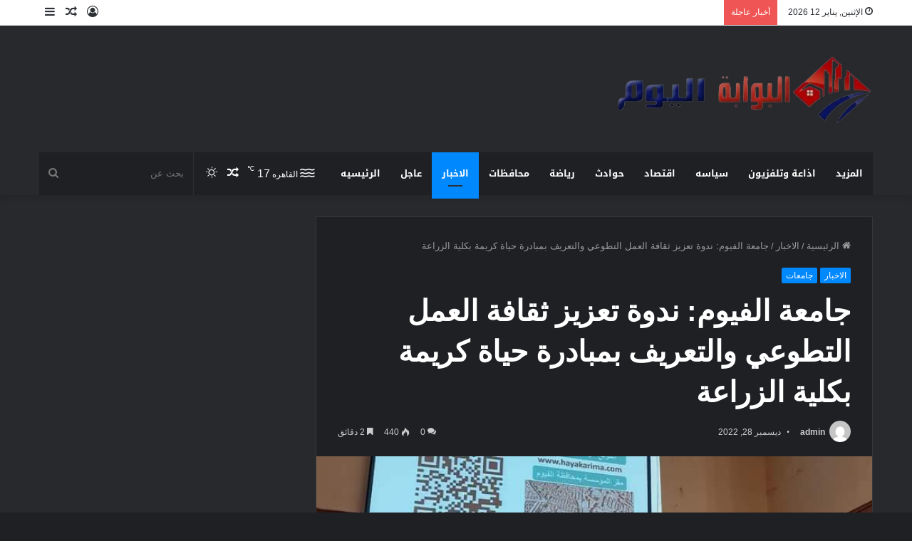

--- FILE ---
content_type: text/html; charset=UTF-8
request_url: https://albawabhalyoum.com/archives/146809
body_size: 33098
content:
<!DOCTYPE html>
<html dir="rtl" lang="ar" class="dark-skin" data-skin="dark" prefix="og: https://ogp.me/ns#">
<head><meta charset="UTF-8" /><script>if(navigator.userAgent.match(/MSIE|Internet Explorer/i)||navigator.userAgent.match(/Trident\/7\..*?rv:11/i)){var href=document.location.href;if(!href.match(/[?&]nowprocket/)){if(href.indexOf("?")==-1){if(href.indexOf("#")==-1){document.location.href=href+"?nowprocket=1"}else{document.location.href=href.replace("#","?nowprocket=1#")}}else{if(href.indexOf("#")==-1){document.location.href=href+"&nowprocket=1"}else{document.location.href=href.replace("#","&nowprocket=1#")}}}}</script><script>(()=>{class RocketLazyLoadScripts{constructor(){this.v="2.0.4",this.userEvents=["keydown","keyup","mousedown","mouseup","mousemove","mouseover","mouseout","touchmove","touchstart","touchend","touchcancel","wheel","click","dblclick","input"],this.attributeEvents=["onblur","onclick","oncontextmenu","ondblclick","onfocus","onmousedown","onmouseenter","onmouseleave","onmousemove","onmouseout","onmouseover","onmouseup","onmousewheel","onscroll","onsubmit"]}async t(){this.i(),this.o(),/iP(ad|hone)/.test(navigator.userAgent)&&this.h(),this.u(),this.l(this),this.m(),this.k(this),this.p(this),this._(),await Promise.all([this.R(),this.L()]),this.lastBreath=Date.now(),this.S(this),this.P(),this.D(),this.O(),this.M(),await this.C(this.delayedScripts.normal),await this.C(this.delayedScripts.defer),await this.C(this.delayedScripts.async),await this.T(),await this.F(),await this.j(),await this.A(),window.dispatchEvent(new Event("rocket-allScriptsLoaded")),this.everythingLoaded=!0,this.lastTouchEnd&&await new Promise(t=>setTimeout(t,500-Date.now()+this.lastTouchEnd)),this.I(),this.H(),this.U(),this.W()}i(){this.CSPIssue=sessionStorage.getItem("rocketCSPIssue"),document.addEventListener("securitypolicyviolation",t=>{this.CSPIssue||"script-src-elem"!==t.violatedDirective||"data"!==t.blockedURI||(this.CSPIssue=!0,sessionStorage.setItem("rocketCSPIssue",!0))},{isRocket:!0})}o(){window.addEventListener("pageshow",t=>{this.persisted=t.persisted,this.realWindowLoadedFired=!0},{isRocket:!0}),window.addEventListener("pagehide",()=>{this.onFirstUserAction=null},{isRocket:!0})}h(){let t;function e(e){t=e}window.addEventListener("touchstart",e,{isRocket:!0}),window.addEventListener("touchend",function i(o){o.changedTouches[0]&&t.changedTouches[0]&&Math.abs(o.changedTouches[0].pageX-t.changedTouches[0].pageX)<10&&Math.abs(o.changedTouches[0].pageY-t.changedTouches[0].pageY)<10&&o.timeStamp-t.timeStamp<200&&(window.removeEventListener("touchstart",e,{isRocket:!0}),window.removeEventListener("touchend",i,{isRocket:!0}),"INPUT"===o.target.tagName&&"text"===o.target.type||(o.target.dispatchEvent(new TouchEvent("touchend",{target:o.target,bubbles:!0})),o.target.dispatchEvent(new MouseEvent("mouseover",{target:o.target,bubbles:!0})),o.target.dispatchEvent(new PointerEvent("click",{target:o.target,bubbles:!0,cancelable:!0,detail:1,clientX:o.changedTouches[0].clientX,clientY:o.changedTouches[0].clientY})),event.preventDefault()))},{isRocket:!0})}q(t){this.userActionTriggered||("mousemove"!==t.type||this.firstMousemoveIgnored?"keyup"===t.type||"mouseover"===t.type||"mouseout"===t.type||(this.userActionTriggered=!0,this.onFirstUserAction&&this.onFirstUserAction()):this.firstMousemoveIgnored=!0),"click"===t.type&&t.preventDefault(),t.stopPropagation(),t.stopImmediatePropagation(),"touchstart"===this.lastEvent&&"touchend"===t.type&&(this.lastTouchEnd=Date.now()),"click"===t.type&&(this.lastTouchEnd=0),this.lastEvent=t.type,t.composedPath&&t.composedPath()[0].getRootNode()instanceof ShadowRoot&&(t.rocketTarget=t.composedPath()[0]),this.savedUserEvents.push(t)}u(){this.savedUserEvents=[],this.userEventHandler=this.q.bind(this),this.userEvents.forEach(t=>window.addEventListener(t,this.userEventHandler,{passive:!1,isRocket:!0})),document.addEventListener("visibilitychange",this.userEventHandler,{isRocket:!0})}U(){this.userEvents.forEach(t=>window.removeEventListener(t,this.userEventHandler,{passive:!1,isRocket:!0})),document.removeEventListener("visibilitychange",this.userEventHandler,{isRocket:!0}),this.savedUserEvents.forEach(t=>{(t.rocketTarget||t.target).dispatchEvent(new window[t.constructor.name](t.type,t))})}m(){const t="return false",e=Array.from(this.attributeEvents,t=>"data-rocket-"+t),i="["+this.attributeEvents.join("],[")+"]",o="[data-rocket-"+this.attributeEvents.join("],[data-rocket-")+"]",s=(e,i,o)=>{o&&o!==t&&(e.setAttribute("data-rocket-"+i,o),e["rocket"+i]=new Function("event",o),e.setAttribute(i,t))};new MutationObserver(t=>{for(const n of t)"attributes"===n.type&&(n.attributeName.startsWith("data-rocket-")||this.everythingLoaded?n.attributeName.startsWith("data-rocket-")&&this.everythingLoaded&&this.N(n.target,n.attributeName.substring(12)):s(n.target,n.attributeName,n.target.getAttribute(n.attributeName))),"childList"===n.type&&n.addedNodes.forEach(t=>{if(t.nodeType===Node.ELEMENT_NODE)if(this.everythingLoaded)for(const i of[t,...t.querySelectorAll(o)])for(const t of i.getAttributeNames())e.includes(t)&&this.N(i,t.substring(12));else for(const e of[t,...t.querySelectorAll(i)])for(const t of e.getAttributeNames())this.attributeEvents.includes(t)&&s(e,t,e.getAttribute(t))})}).observe(document,{subtree:!0,childList:!0,attributeFilter:[...this.attributeEvents,...e]})}I(){this.attributeEvents.forEach(t=>{document.querySelectorAll("[data-rocket-"+t+"]").forEach(e=>{this.N(e,t)})})}N(t,e){const i=t.getAttribute("data-rocket-"+e);i&&(t.setAttribute(e,i),t.removeAttribute("data-rocket-"+e))}k(t){Object.defineProperty(HTMLElement.prototype,"onclick",{get(){return this.rocketonclick||null},set(e){this.rocketonclick=e,this.setAttribute(t.everythingLoaded?"onclick":"data-rocket-onclick","this.rocketonclick(event)")}})}S(t){function e(e,i){let o=e[i];e[i]=null,Object.defineProperty(e,i,{get:()=>o,set(s){t.everythingLoaded?o=s:e["rocket"+i]=o=s}})}e(document,"onreadystatechange"),e(window,"onload"),e(window,"onpageshow");try{Object.defineProperty(document,"readyState",{get:()=>t.rocketReadyState,set(e){t.rocketReadyState=e},configurable:!0}),document.readyState="loading"}catch(t){console.log("WPRocket DJE readyState conflict, bypassing")}}l(t){this.originalAddEventListener=EventTarget.prototype.addEventListener,this.originalRemoveEventListener=EventTarget.prototype.removeEventListener,this.savedEventListeners=[],EventTarget.prototype.addEventListener=function(e,i,o){o&&o.isRocket||!t.B(e,this)&&!t.userEvents.includes(e)||t.B(e,this)&&!t.userActionTriggered||e.startsWith("rocket-")||t.everythingLoaded?t.originalAddEventListener.call(this,e,i,o):(t.savedEventListeners.push({target:this,remove:!1,type:e,func:i,options:o}),"mouseenter"!==e&&"mouseleave"!==e||t.originalAddEventListener.call(this,e,t.savedUserEvents.push,o))},EventTarget.prototype.removeEventListener=function(e,i,o){o&&o.isRocket||!t.B(e,this)&&!t.userEvents.includes(e)||t.B(e,this)&&!t.userActionTriggered||e.startsWith("rocket-")||t.everythingLoaded?t.originalRemoveEventListener.call(this,e,i,o):t.savedEventListeners.push({target:this,remove:!0,type:e,func:i,options:o})}}J(t,e){this.savedEventListeners=this.savedEventListeners.filter(i=>{let o=i.type,s=i.target||window;return e!==o||t!==s||(this.B(o,s)&&(i.type="rocket-"+o),this.$(i),!1)})}H(){EventTarget.prototype.addEventListener=this.originalAddEventListener,EventTarget.prototype.removeEventListener=this.originalRemoveEventListener,this.savedEventListeners.forEach(t=>this.$(t))}$(t){t.remove?this.originalRemoveEventListener.call(t.target,t.type,t.func,t.options):this.originalAddEventListener.call(t.target,t.type,t.func,t.options)}p(t){let e;function i(e){return t.everythingLoaded?e:e.split(" ").map(t=>"load"===t||t.startsWith("load.")?"rocket-jquery-load":t).join(" ")}function o(o){function s(e){const s=o.fn[e];o.fn[e]=o.fn.init.prototype[e]=function(){return this[0]===window&&t.userActionTriggered&&("string"==typeof arguments[0]||arguments[0]instanceof String?arguments[0]=i(arguments[0]):"object"==typeof arguments[0]&&Object.keys(arguments[0]).forEach(t=>{const e=arguments[0][t];delete arguments[0][t],arguments[0][i(t)]=e})),s.apply(this,arguments),this}}if(o&&o.fn&&!t.allJQueries.includes(o)){const e={DOMContentLoaded:[],"rocket-DOMContentLoaded":[]};for(const t in e)document.addEventListener(t,()=>{e[t].forEach(t=>t())},{isRocket:!0});o.fn.ready=o.fn.init.prototype.ready=function(i){function s(){parseInt(o.fn.jquery)>2?setTimeout(()=>i.bind(document)(o)):i.bind(document)(o)}return"function"==typeof i&&(t.realDomReadyFired?!t.userActionTriggered||t.fauxDomReadyFired?s():e["rocket-DOMContentLoaded"].push(s):e.DOMContentLoaded.push(s)),o([])},s("on"),s("one"),s("off"),t.allJQueries.push(o)}e=o}t.allJQueries=[],o(window.jQuery),Object.defineProperty(window,"jQuery",{get:()=>e,set(t){o(t)}})}P(){const t=new Map;document.write=document.writeln=function(e){const i=document.currentScript,o=document.createRange(),s=i.parentElement;let n=t.get(i);void 0===n&&(n=i.nextSibling,t.set(i,n));const c=document.createDocumentFragment();o.setStart(c,0),c.appendChild(o.createContextualFragment(e)),s.insertBefore(c,n)}}async R(){return new Promise(t=>{this.userActionTriggered?t():this.onFirstUserAction=t})}async L(){return new Promise(t=>{document.addEventListener("DOMContentLoaded",()=>{this.realDomReadyFired=!0,t()},{isRocket:!0})})}async j(){return this.realWindowLoadedFired?Promise.resolve():new Promise(t=>{window.addEventListener("load",t,{isRocket:!0})})}M(){this.pendingScripts=[];this.scriptsMutationObserver=new MutationObserver(t=>{for(const e of t)e.addedNodes.forEach(t=>{"SCRIPT"!==t.tagName||t.noModule||t.isWPRocket||this.pendingScripts.push({script:t,promise:new Promise(e=>{const i=()=>{const i=this.pendingScripts.findIndex(e=>e.script===t);i>=0&&this.pendingScripts.splice(i,1),e()};t.addEventListener("load",i,{isRocket:!0}),t.addEventListener("error",i,{isRocket:!0}),setTimeout(i,1e3)})})})}),this.scriptsMutationObserver.observe(document,{childList:!0,subtree:!0})}async F(){await this.X(),this.pendingScripts.length?(await this.pendingScripts[0].promise,await this.F()):this.scriptsMutationObserver.disconnect()}D(){this.delayedScripts={normal:[],async:[],defer:[]},document.querySelectorAll("script[type$=rocketlazyloadscript]").forEach(t=>{t.hasAttribute("data-rocket-src")?t.hasAttribute("async")&&!1!==t.async?this.delayedScripts.async.push(t):t.hasAttribute("defer")&&!1!==t.defer||"module"===t.getAttribute("data-rocket-type")?this.delayedScripts.defer.push(t):this.delayedScripts.normal.push(t):this.delayedScripts.normal.push(t)})}async _(){await this.L();let t=[];document.querySelectorAll("script[type$=rocketlazyloadscript][data-rocket-src]").forEach(e=>{let i=e.getAttribute("data-rocket-src");if(i&&!i.startsWith("data:")){i.startsWith("//")&&(i=location.protocol+i);try{const o=new URL(i).origin;o!==location.origin&&t.push({src:o,crossOrigin:e.crossOrigin||"module"===e.getAttribute("data-rocket-type")})}catch(t){}}}),t=[...new Map(t.map(t=>[JSON.stringify(t),t])).values()],this.Y(t,"preconnect")}async G(t){if(await this.K(),!0!==t.noModule||!("noModule"in HTMLScriptElement.prototype))return new Promise(e=>{let i;function o(){(i||t).setAttribute("data-rocket-status","executed"),e()}try{if(navigator.userAgent.includes("Firefox/")||""===navigator.vendor||this.CSPIssue)i=document.createElement("script"),[...t.attributes].forEach(t=>{let e=t.nodeName;"type"!==e&&("data-rocket-type"===e&&(e="type"),"data-rocket-src"===e&&(e="src"),i.setAttribute(e,t.nodeValue))}),t.text&&(i.text=t.text),t.nonce&&(i.nonce=t.nonce),i.hasAttribute("src")?(i.addEventListener("load",o,{isRocket:!0}),i.addEventListener("error",()=>{i.setAttribute("data-rocket-status","failed-network"),e()},{isRocket:!0}),setTimeout(()=>{i.isConnected||e()},1)):(i.text=t.text,o()),i.isWPRocket=!0,t.parentNode.replaceChild(i,t);else{const i=t.getAttribute("data-rocket-type"),s=t.getAttribute("data-rocket-src");i?(t.type=i,t.removeAttribute("data-rocket-type")):t.removeAttribute("type"),t.addEventListener("load",o,{isRocket:!0}),t.addEventListener("error",i=>{this.CSPIssue&&i.target.src.startsWith("data:")?(console.log("WPRocket: CSP fallback activated"),t.removeAttribute("src"),this.G(t).then(e)):(t.setAttribute("data-rocket-status","failed-network"),e())},{isRocket:!0}),s?(t.fetchPriority="high",t.removeAttribute("data-rocket-src"),t.src=s):t.src="data:text/javascript;base64,"+window.btoa(unescape(encodeURIComponent(t.text)))}}catch(i){t.setAttribute("data-rocket-status","failed-transform"),e()}});t.setAttribute("data-rocket-status","skipped")}async C(t){const e=t.shift();return e?(e.isConnected&&await this.G(e),this.C(t)):Promise.resolve()}O(){this.Y([...this.delayedScripts.normal,...this.delayedScripts.defer,...this.delayedScripts.async],"preload")}Y(t,e){this.trash=this.trash||[];let i=!0;var o=document.createDocumentFragment();t.forEach(t=>{const s=t.getAttribute&&t.getAttribute("data-rocket-src")||t.src;if(s&&!s.startsWith("data:")){const n=document.createElement("link");n.href=s,n.rel=e,"preconnect"!==e&&(n.as="script",n.fetchPriority=i?"high":"low"),t.getAttribute&&"module"===t.getAttribute("data-rocket-type")&&(n.crossOrigin=!0),t.crossOrigin&&(n.crossOrigin=t.crossOrigin),t.integrity&&(n.integrity=t.integrity),t.nonce&&(n.nonce=t.nonce),o.appendChild(n),this.trash.push(n),i=!1}}),document.head.appendChild(o)}W(){this.trash.forEach(t=>t.remove())}async T(){try{document.readyState="interactive"}catch(t){}this.fauxDomReadyFired=!0;try{await this.K(),this.J(document,"readystatechange"),document.dispatchEvent(new Event("rocket-readystatechange")),await this.K(),document.rocketonreadystatechange&&document.rocketonreadystatechange(),await this.K(),this.J(document,"DOMContentLoaded"),document.dispatchEvent(new Event("rocket-DOMContentLoaded")),await this.K(),this.J(window,"DOMContentLoaded"),window.dispatchEvent(new Event("rocket-DOMContentLoaded"))}catch(t){console.error(t)}}async A(){try{document.readyState="complete"}catch(t){}try{await this.K(),this.J(document,"readystatechange"),document.dispatchEvent(new Event("rocket-readystatechange")),await this.K(),document.rocketonreadystatechange&&document.rocketonreadystatechange(),await this.K(),this.J(window,"load"),window.dispatchEvent(new Event("rocket-load")),await this.K(),window.rocketonload&&window.rocketonload(),await this.K(),this.allJQueries.forEach(t=>t(window).trigger("rocket-jquery-load")),await this.K(),this.J(window,"pageshow");const t=new Event("rocket-pageshow");t.persisted=this.persisted,window.dispatchEvent(t),await this.K(),window.rocketonpageshow&&window.rocketonpageshow({persisted:this.persisted})}catch(t){console.error(t)}}async K(){Date.now()-this.lastBreath>45&&(await this.X(),this.lastBreath=Date.now())}async X(){return document.hidden?new Promise(t=>setTimeout(t)):new Promise(t=>requestAnimationFrame(t))}B(t,e){return e===document&&"readystatechange"===t||(e===document&&"DOMContentLoaded"===t||(e===window&&"DOMContentLoaded"===t||(e===window&&"load"===t||e===window&&"pageshow"===t)))}static run(){(new RocketLazyLoadScripts).t()}}RocketLazyLoadScripts.run()})();</script>
	
	<link rel="profile" href="https://gmpg.org/xfn/11" />
			<script type="rocketlazyloadscript" data-rocket-type="text/javascript">try{if("undefined"!=typeof localStorage){var tieSkin=localStorage.getItem("tie-skin"),html=document.getElementsByTagName("html")[0].classList,htmlSkin="light";if(html.contains("dark-skin")&&(htmlSkin="dark"),null!=tieSkin&&tieSkin!=htmlSkin){html.add("tie-skin-inverted");var tieSkinInverted=!0}"dark"==tieSkin?html.add("dark-skin"):"light"==tieSkin&&html.remove("dark-skin")}}catch(t){console.log(t)}</script>
		
<!-- تحسين مُحركات البحث بواسطة رانك ماث برو (Rank Math PRO)-  https://s.rankmath.com/home -->
<title>جامعة الفيوم: ندوة تعزيز ثقافة العمل التطوعي والتعريف بمبادرة حياة كريمة بكلية الزراعة - البوابة اليوم</title>
<meta name="description" content="أكد محمود أنه بجب على جميع المصريين الوقوف بقوة خلف المشروعات القومية والقضايا الوطنية، والمشاركة في بناء الوطن والحفاظ على مقدرات التنمية من أجل تحقيق"/>
<meta name="robots" content="index, follow, max-snippet:-1, max-video-preview:-1, max-image-preview:large"/>
<link rel="canonical" href="https://albawabhalyoum.com/archives/146809" />
<meta property="og:locale" content="ar_AR" />
<meta property="og:type" content="article" />
<meta property="og:title" content="جامعة الفيوم: ندوة تعزيز ثقافة العمل التطوعي والتعريف بمبادرة حياة كريمة بكلية الزراعة - البوابة اليوم" />
<meta property="og:description" content="أكد محمود أنه بجب على جميع المصريين الوقوف بقوة خلف المشروعات القومية والقضايا الوطنية، والمشاركة في بناء الوطن والحفاظ على مقدرات التنمية من أجل تحقيق" />
<meta property="og:url" content="https://albawabhalyoum.com/archives/146809" />
<meta property="og:site_name" content="البوابة اليوم - موقع اخبارى شامل" />
<meta property="article:tag" content="العمل التطوعي" />
<meta property="article:tag" content="جامعة الفيوم:" />
<meta property="article:tag" content="كلية الزراعة" />
<meta property="article:tag" content="مبادرة حياة كريمة" />
<meta property="article:section" content="الاخبار" />
<meta property="og:updated_time" content="2022-12-28T20:36:06+02:00" />
<meta property="og:image" content="https://albawabhalyoum.com/wp-content/uploads/2022/12/FB_IMG_1672252441871.jpg" />
<meta property="og:image:secure_url" content="https://albawabhalyoum.com/wp-content/uploads/2022/12/FB_IMG_1672252441871.jpg" />
<meta property="og:image:width" content="720" />
<meta property="og:image:height" content="324" />
<meta property="og:image:alt" content="جامعة الفيوم: ندوة تعزيز ثقافة العمل التطوعي والتعريف بمبادرة حياة كريمة بكلية الزراعة" />
<meta property="og:image:type" content="image/jpeg" />
<meta property="article:published_time" content="2022-12-28T20:35:16+02:00" />
<meta property="article:modified_time" content="2022-12-28T20:36:06+02:00" />
<meta name="twitter:card" content="summary_large_image" />
<meta name="twitter:title" content="جامعة الفيوم: ندوة تعزيز ثقافة العمل التطوعي والتعريف بمبادرة حياة كريمة بكلية الزراعة - البوابة اليوم" />
<meta name="twitter:description" content="أكد محمود أنه بجب على جميع المصريين الوقوف بقوة خلف المشروعات القومية والقضايا الوطنية، والمشاركة في بناء الوطن والحفاظ على مقدرات التنمية من أجل تحقيق" />
<meta name="twitter:image" content="https://albawabhalyoum.com/wp-content/uploads/2022/12/FB_IMG_1672252441871.jpg" />
<meta name="twitter:label1" content="كُتب بواسطة" />
<meta name="twitter:data1" content="admin" />
<meta name="twitter:label2" content="مدة القراءة" />
<meta name="twitter:data2" content="دقيقتين (2)" />
<script type="application/ld+json" class="rank-math-schema-pro">{"@context":"https://schema.org","@graph":[{"@type":["Person","Organization"],"@id":"https://albawabhalyoum.com/#person","name":"\u0627\u0644\u0628\u0648\u0627\u0628\u0629 \u0627\u0644\u064a\u0648\u0645 - \u0645\u0648\u0642\u0639 \u0627\u062e\u0628\u0627\u0631\u0649 \u0634\u0627\u0645\u0644","logo":{"@type":"ImageObject","@id":"https://albawabhalyoum.com/#logo","url":"https://albawabhalyoum.com/wp-content/uploads/2025/08/poster1_22_182746-1.webp","contentUrl":"https://albawabhalyoum.com/wp-content/uploads/2025/08/poster1_22_182746-1.webp","caption":"\u0627\u0644\u0628\u0648\u0627\u0628\u0629 \u0627\u0644\u064a\u0648\u0645 - \u0645\u0648\u0642\u0639 \u0627\u062e\u0628\u0627\u0631\u0649 \u0634\u0627\u0645\u0644","inLanguage":"ar","width":"996","height":"268"},"image":{"@type":"ImageObject","@id":"https://albawabhalyoum.com/#logo","url":"https://albawabhalyoum.com/wp-content/uploads/2025/08/poster1_22_182746-1.webp","contentUrl":"https://albawabhalyoum.com/wp-content/uploads/2025/08/poster1_22_182746-1.webp","caption":"\u0627\u0644\u0628\u0648\u0627\u0628\u0629 \u0627\u0644\u064a\u0648\u0645 - \u0645\u0648\u0642\u0639 \u0627\u062e\u0628\u0627\u0631\u0649 \u0634\u0627\u0645\u0644","inLanguage":"ar","width":"996","height":"268"}},{"@type":"WebSite","@id":"https://albawabhalyoum.com/#website","url":"https://albawabhalyoum.com","name":"\u0627\u0644\u0628\u0648\u0627\u0628\u0629 \u0627\u0644\u064a\u0648\u0645 - \u0645\u0648\u0642\u0639 \u0627\u062e\u0628\u0627\u0631\u0649 \u0634\u0627\u0645\u0644","alternateName":"\u0627\u0644\u0628\u0648\u0627\u0628\u0629 \u0627\u0644\u064a\u0648\u0645 - \u0645\u0648\u0642\u0639 \u0627\u062e\u0628\u0627\u0631\u0649 \u0634\u0627\u0645\u0644","publisher":{"@id":"https://albawabhalyoum.com/#person"},"inLanguage":"ar"},{"@type":"ImageObject","@id":"https://albawabhalyoum.com/wp-content/uploads/2022/12/FB_IMG_1672252441871.jpg","url":"https://albawabhalyoum.com/wp-content/uploads/2022/12/FB_IMG_1672252441871.jpg","width":"720","height":"324","inLanguage":"ar"},{"@type":"WebPage","@id":"https://albawabhalyoum.com/archives/146809#webpage","url":"https://albawabhalyoum.com/archives/146809","name":"\u062c\u0627\u0645\u0639\u0629 \u0627\u0644\u0641\u064a\u0648\u0645: \u0646\u062f\u0648\u0629 \u062a\u0639\u0632\u064a\u0632 \u062b\u0642\u0627\u0641\u0629 \u0627\u0644\u0639\u0645\u0644 \u0627\u0644\u062a\u0637\u0648\u0639\u064a \u0648\u0627\u0644\u062a\u0639\u0631\u064a\u0641 \u0628\u0645\u0628\u0627\u062f\u0631\u0629 \u062d\u064a\u0627\u0629 \u0643\u0631\u064a\u0645\u0629 \u0628\u0643\u0644\u064a\u0629 \u0627\u0644\u0632\u0631\u0627\u0639\u0629 - \u0627\u0644\u0628\u0648\u0627\u0628\u0629 \u0627\u0644\u064a\u0648\u0645","datePublished":"2022-12-28T20:35:16+02:00","dateModified":"2022-12-28T20:36:06+02:00","isPartOf":{"@id":"https://albawabhalyoum.com/#website"},"primaryImageOfPage":{"@id":"https://albawabhalyoum.com/wp-content/uploads/2022/12/FB_IMG_1672252441871.jpg"},"inLanguage":"ar"},{"@type":"Person","@id":"https://albawabhalyoum.com/author/admin","name":"admin","url":"https://albawabhalyoum.com/author/admin","image":{"@type":"ImageObject","@id":"https://secure.gravatar.com/avatar/ae880f15918d1ebdeaeb99cfc806bb93d0ab94cc3a2ea22c46e9eeea12bb6a5b?s=96&amp;d=mm&amp;r=g","url":"https://secure.gravatar.com/avatar/ae880f15918d1ebdeaeb99cfc806bb93d0ab94cc3a2ea22c46e9eeea12bb6a5b?s=96&amp;d=mm&amp;r=g","caption":"admin","inLanguage":"ar"},"sameAs":["https://albawabhalyoum.com"]},{"@type":"BlogPosting","headline":"\u062c\u0627\u0645\u0639\u0629 \u0627\u0644\u0641\u064a\u0648\u0645: \u0646\u062f\u0648\u0629 \u062a\u0639\u0632\u064a\u0632 \u062b\u0642\u0627\u0641\u0629 \u0627\u0644\u0639\u0645\u0644 \u0627\u0644\u062a\u0637\u0648\u0639\u064a \u0648\u0627\u0644\u062a\u0639\u0631\u064a\u0641 \u0628\u0645\u0628\u0627\u062f\u0631\u0629 \u062d\u064a\u0627\u0629 \u0643\u0631\u064a\u0645\u0629 \u0628\u0643\u0644\u064a\u0629 \u0627\u0644\u0632\u0631\u0627\u0639\u0629 - \u0627\u0644\u0628\u0648\u0627\u0628\u0629 \u0627\u0644\u064a\u0648\u0645","datePublished":"2022-12-28T20:35:16+02:00","dateModified":"2022-12-28T20:36:06+02:00","articleSection":"\u0627\u0644\u0627\u062e\u0628\u0627\u0631, \u062c\u0627\u0645\u0639\u0627\u062a","author":{"@id":"https://albawabhalyoum.com/author/admin","name":"admin"},"publisher":{"@id":"https://albawabhalyoum.com/#person"},"description":"\u0623\u0643\u062f \u0645\u062d\u0645\u0648\u062f \u0623\u0646\u0647 \u0628\u062c\u0628 \u0639\u0644\u0649 \u062c\u0645\u064a\u0639 \u0627\u0644\u0645\u0635\u0631\u064a\u064a\u0646 \u0627\u0644\u0648\u0642\u0648\u0641 \u0628\u0642\u0648\u0629 \u062e\u0644\u0641 \u0627\u0644\u0645\u0634\u0631\u0648\u0639\u0627\u062a \u0627\u0644\u0642\u0648\u0645\u064a\u0629 \u0648\u0627\u0644\u0642\u0636\u0627\u064a\u0627 \u0627\u0644\u0648\u0637\u0646\u064a\u0629\u060c \u0648\u0627\u0644\u0645\u0634\u0627\u0631\u0643\u0629 \u0641\u064a \u0628\u0646\u0627\u0621 \u0627\u0644\u0648\u0637\u0646 \u0648\u0627\u0644\u062d\u0641\u0627\u0638 \u0639\u0644\u0649 \u0645\u0642\u062f\u0631\u0627\u062a \u0627\u0644\u062a\u0646\u0645\u064a\u0629 \u0645\u0646 \u0623\u062c\u0644 \u062a\u062d\u0642\u064a\u0642","name":"\u062c\u0627\u0645\u0639\u0629 \u0627\u0644\u0641\u064a\u0648\u0645: \u0646\u062f\u0648\u0629 \u062a\u0639\u0632\u064a\u0632 \u062b\u0642\u0627\u0641\u0629 \u0627\u0644\u0639\u0645\u0644 \u0627\u0644\u062a\u0637\u0648\u0639\u064a \u0648\u0627\u0644\u062a\u0639\u0631\u064a\u0641 \u0628\u0645\u0628\u0627\u062f\u0631\u0629 \u062d\u064a\u0627\u0629 \u0643\u0631\u064a\u0645\u0629 \u0628\u0643\u0644\u064a\u0629 \u0627\u0644\u0632\u0631\u0627\u0639\u0629 - \u0627\u0644\u0628\u0648\u0627\u0628\u0629 \u0627\u0644\u064a\u0648\u0645","@id":"https://albawabhalyoum.com/archives/146809#richSnippet","isPartOf":{"@id":"https://albawabhalyoum.com/archives/146809#webpage"},"image":{"@id":"https://albawabhalyoum.com/wp-content/uploads/2022/12/FB_IMG_1672252441871.jpg"},"inLanguage":"ar","mainEntityOfPage":{"@id":"https://albawabhalyoum.com/archives/146809#webpage"}}]}</script>
<!-- /إضافة تحسين محركات البحث لووردبريس Rank Math -->

<link rel='dns-prefetch' href='//fonts.googleapis.com' />

<link rel="alternate" type="application/rss+xml" title="البوابة اليوم &laquo; الخلاصة" href="https://albawabhalyoum.com/feed" />
<link rel="alternate" type="application/rss+xml" title="البوابة اليوم &laquo; خلاصة التعليقات" href="https://albawabhalyoum.com/comments/feed" />
<link rel="alternate" type="application/rss+xml" title="البوابة اليوم &laquo; جامعة الفيوم: ندوة تعزيز ثقافة العمل التطوعي والتعريف بمبادرة حياة كريمة بكلية الزراعة خلاصة التعليقات" href="https://albawabhalyoum.com/archives/146809/feed" />
<link rel="alternate" title="oEmbed (JSON)" type="application/json+oembed" href="https://albawabhalyoum.com/wp-json/oembed/1.0/embed?url=https%3A%2F%2Falbawabhalyoum.com%2Farchives%2F146809" />
<link rel="alternate" title="oEmbed (XML)" type="text/xml+oembed" href="https://albawabhalyoum.com/wp-json/oembed/1.0/embed?url=https%3A%2F%2Falbawabhalyoum.com%2Farchives%2F146809&#038;format=xml" />
<style id='wp-img-auto-sizes-contain-inline-css' type='text/css'>
img:is([sizes=auto i],[sizes^="auto," i]){contain-intrinsic-size:3000px 1500px}
/*# sourceURL=wp-img-auto-sizes-contain-inline-css */
</style>
<link rel='stylesheet' id='notosanskufiarabic-css' href='//fonts.googleapis.com/earlyaccess/notosanskufiarabic?ver=6.9' type='text/css' media='all' />
<link rel='stylesheet' id='notokufiarabic-css' href='//fonts.googleapis.com/earlyaccess/notokufiarabic?ver=6.9' type='text/css' media='all' />
<style id='wp-emoji-styles-inline-css' type='text/css'>

	img.wp-smiley, img.emoji {
		display: inline !important;
		border: none !important;
		box-shadow: none !important;
		height: 1em !important;
		width: 1em !important;
		margin: 0 0.07em !important;
		vertical-align: -0.1em !important;
		background: none !important;
		padding: 0 !important;
	}
/*# sourceURL=wp-emoji-styles-inline-css */
</style>
<style id='wp-block-library-inline-css' type='text/css'>
:root{--wp-block-synced-color:#7a00df;--wp-block-synced-color--rgb:122,0,223;--wp-bound-block-color:var(--wp-block-synced-color);--wp-editor-canvas-background:#ddd;--wp-admin-theme-color:#007cba;--wp-admin-theme-color--rgb:0,124,186;--wp-admin-theme-color-darker-10:#006ba1;--wp-admin-theme-color-darker-10--rgb:0,107,160.5;--wp-admin-theme-color-darker-20:#005a87;--wp-admin-theme-color-darker-20--rgb:0,90,135;--wp-admin-border-width-focus:2px}@media (min-resolution:192dpi){:root{--wp-admin-border-width-focus:1.5px}}.wp-element-button{cursor:pointer}:root .has-very-light-gray-background-color{background-color:#eee}:root .has-very-dark-gray-background-color{background-color:#313131}:root .has-very-light-gray-color{color:#eee}:root .has-very-dark-gray-color{color:#313131}:root .has-vivid-green-cyan-to-vivid-cyan-blue-gradient-background{background:linear-gradient(135deg,#00d084,#0693e3)}:root .has-purple-crush-gradient-background{background:linear-gradient(135deg,#34e2e4,#4721fb 50%,#ab1dfe)}:root .has-hazy-dawn-gradient-background{background:linear-gradient(135deg,#faaca8,#dad0ec)}:root .has-subdued-olive-gradient-background{background:linear-gradient(135deg,#fafae1,#67a671)}:root .has-atomic-cream-gradient-background{background:linear-gradient(135deg,#fdd79a,#004a59)}:root .has-nightshade-gradient-background{background:linear-gradient(135deg,#330968,#31cdcf)}:root .has-midnight-gradient-background{background:linear-gradient(135deg,#020381,#2874fc)}:root{--wp--preset--font-size--normal:16px;--wp--preset--font-size--huge:42px}.has-regular-font-size{font-size:1em}.has-larger-font-size{font-size:2.625em}.has-normal-font-size{font-size:var(--wp--preset--font-size--normal)}.has-huge-font-size{font-size:var(--wp--preset--font-size--huge)}.has-text-align-center{text-align:center}.has-text-align-left{text-align:left}.has-text-align-right{text-align:right}.has-fit-text{white-space:nowrap!important}#end-resizable-editor-section{display:none}.aligncenter{clear:both}.items-justified-left{justify-content:flex-start}.items-justified-center{justify-content:center}.items-justified-right{justify-content:flex-end}.items-justified-space-between{justify-content:space-between}.screen-reader-text{border:0;clip-path:inset(50%);height:1px;margin:-1px;overflow:hidden;padding:0;position:absolute;width:1px;word-wrap:normal!important}.screen-reader-text:focus{background-color:#ddd;clip-path:none;color:#444;display:block;font-size:1em;height:auto;left:5px;line-height:normal;padding:15px 23px 14px;text-decoration:none;top:5px;width:auto;z-index:100000}html :where(.has-border-color){border-style:solid}html :where([style*=border-top-color]){border-top-style:solid}html :where([style*=border-right-color]){border-right-style:solid}html :where([style*=border-bottom-color]){border-bottom-style:solid}html :where([style*=border-left-color]){border-left-style:solid}html :where([style*=border-width]){border-style:solid}html :where([style*=border-top-width]){border-top-style:solid}html :where([style*=border-right-width]){border-right-style:solid}html :where([style*=border-bottom-width]){border-bottom-style:solid}html :where([style*=border-left-width]){border-left-style:solid}html :where(img[class*=wp-image-]){height:auto;max-width:100%}:where(figure){margin:0 0 1em}html :where(.is-position-sticky){--wp-admin--admin-bar--position-offset:var(--wp-admin--admin-bar--height,0px)}@media screen and (max-width:600px){html :where(.is-position-sticky){--wp-admin--admin-bar--position-offset:0px}}

/*# sourceURL=wp-block-library-inline-css */
</style><style id='wp-block-archives-inline-css' type='text/css'>
.wp-block-archives{box-sizing:border-box}.wp-block-archives-dropdown label{display:block}
/*# sourceURL=https://albawabhalyoum.com/wp-includes/blocks/archives/style.min.css */
</style>
<style id='wp-block-categories-inline-css' type='text/css'>
.wp-block-categories{box-sizing:border-box}.wp-block-categories.alignleft{margin-right:2em}.wp-block-categories.alignright{margin-left:2em}.wp-block-categories.wp-block-categories-dropdown.aligncenter{text-align:center}.wp-block-categories .wp-block-categories__label{display:block;width:100%}
/*# sourceURL=https://albawabhalyoum.com/wp-includes/blocks/categories/style.min.css */
</style>
<style id='wp-block-heading-inline-css' type='text/css'>
h1:where(.wp-block-heading).has-background,h2:where(.wp-block-heading).has-background,h3:where(.wp-block-heading).has-background,h4:where(.wp-block-heading).has-background,h5:where(.wp-block-heading).has-background,h6:where(.wp-block-heading).has-background{padding:1.25em 2.375em}h1.has-text-align-left[style*=writing-mode]:where([style*=vertical-lr]),h1.has-text-align-right[style*=writing-mode]:where([style*=vertical-rl]),h2.has-text-align-left[style*=writing-mode]:where([style*=vertical-lr]),h2.has-text-align-right[style*=writing-mode]:where([style*=vertical-rl]),h3.has-text-align-left[style*=writing-mode]:where([style*=vertical-lr]),h3.has-text-align-right[style*=writing-mode]:where([style*=vertical-rl]),h4.has-text-align-left[style*=writing-mode]:where([style*=vertical-lr]),h4.has-text-align-right[style*=writing-mode]:where([style*=vertical-rl]),h5.has-text-align-left[style*=writing-mode]:where([style*=vertical-lr]),h5.has-text-align-right[style*=writing-mode]:where([style*=vertical-rl]),h6.has-text-align-left[style*=writing-mode]:where([style*=vertical-lr]),h6.has-text-align-right[style*=writing-mode]:where([style*=vertical-rl]){rotate:180deg}
/*# sourceURL=https://albawabhalyoum.com/wp-includes/blocks/heading/style.min.css */
</style>
<style id='wp-block-latest-comments-inline-css' type='text/css'>
ol.wp-block-latest-comments{box-sizing:border-box;margin-right:0}:where(.wp-block-latest-comments:not([style*=line-height] .wp-block-latest-comments__comment)){line-height:1.1}:where(.wp-block-latest-comments:not([style*=line-height] .wp-block-latest-comments__comment-excerpt p)){line-height:1.8}.has-dates :where(.wp-block-latest-comments:not([style*=line-height])),.has-excerpts :where(.wp-block-latest-comments:not([style*=line-height])){line-height:1.5}.wp-block-latest-comments .wp-block-latest-comments{padding-right:0}.wp-block-latest-comments__comment{list-style:none;margin-bottom:1em}.has-avatars .wp-block-latest-comments__comment{list-style:none;min-height:2.25em}.has-avatars .wp-block-latest-comments__comment .wp-block-latest-comments__comment-excerpt,.has-avatars .wp-block-latest-comments__comment .wp-block-latest-comments__comment-meta{margin-right:3.25em}.wp-block-latest-comments__comment-excerpt p{font-size:.875em;margin:.36em 0 1.4em}.wp-block-latest-comments__comment-date{display:block;font-size:.75em}.wp-block-latest-comments .avatar,.wp-block-latest-comments__comment-avatar{border-radius:1.5em;display:block;float:right;height:2.5em;margin-left:.75em;width:2.5em}.wp-block-latest-comments[class*=-font-size] a,.wp-block-latest-comments[style*=font-size] a{font-size:inherit}
/*# sourceURL=https://albawabhalyoum.com/wp-includes/blocks/latest-comments/style.min.css */
</style>
<style id='wp-block-latest-posts-inline-css' type='text/css'>
.wp-block-latest-posts{box-sizing:border-box}.wp-block-latest-posts.alignleft{margin-right:2em}.wp-block-latest-posts.alignright{margin-left:2em}.wp-block-latest-posts.wp-block-latest-posts__list{list-style:none}.wp-block-latest-posts.wp-block-latest-posts__list li{clear:both;overflow-wrap:break-word}.wp-block-latest-posts.is-grid{display:flex;flex-wrap:wrap}.wp-block-latest-posts.is-grid li{margin:0 0 1.25em 1.25em;width:100%}@media (min-width:600px){.wp-block-latest-posts.columns-2 li{width:calc(50% - .625em)}.wp-block-latest-posts.columns-2 li:nth-child(2n){margin-left:0}.wp-block-latest-posts.columns-3 li{width:calc(33.33333% - .83333em)}.wp-block-latest-posts.columns-3 li:nth-child(3n){margin-left:0}.wp-block-latest-posts.columns-4 li{width:calc(25% - .9375em)}.wp-block-latest-posts.columns-4 li:nth-child(4n){margin-left:0}.wp-block-latest-posts.columns-5 li{width:calc(20% - 1em)}.wp-block-latest-posts.columns-5 li:nth-child(5n){margin-left:0}.wp-block-latest-posts.columns-6 li{width:calc(16.66667% - 1.04167em)}.wp-block-latest-posts.columns-6 li:nth-child(6n){margin-left:0}}:root :where(.wp-block-latest-posts.is-grid){padding:0}:root :where(.wp-block-latest-posts.wp-block-latest-posts__list){padding-right:0}.wp-block-latest-posts__post-author,.wp-block-latest-posts__post-date{display:block;font-size:.8125em}.wp-block-latest-posts__post-excerpt,.wp-block-latest-posts__post-full-content{margin-bottom:1em;margin-top:.5em}.wp-block-latest-posts__featured-image a{display:inline-block}.wp-block-latest-posts__featured-image img{height:auto;max-width:100%;width:auto}.wp-block-latest-posts__featured-image.alignleft{float:left;margin-right:1em}.wp-block-latest-posts__featured-image.alignright{float:right;margin-left:1em}.wp-block-latest-posts__featured-image.aligncenter{margin-bottom:1em;text-align:center}
/*# sourceURL=https://albawabhalyoum.com/wp-includes/blocks/latest-posts/style.min.css */
</style>
<style id='wp-block-search-inline-css' type='text/css'>
.wp-block-search__button{margin-right:10px;word-break:normal}.wp-block-search__button.has-icon{line-height:0}.wp-block-search__button svg{height:1.25em;min-height:24px;min-width:24px;width:1.25em;fill:currentColor;vertical-align:text-bottom}:where(.wp-block-search__button){border:1px solid #ccc;padding:6px 10px}.wp-block-search__inside-wrapper{display:flex;flex:auto;flex-wrap:nowrap;max-width:100%}.wp-block-search__label{width:100%}.wp-block-search.wp-block-search__button-only .wp-block-search__button{box-sizing:border-box;display:flex;flex-shrink:0;justify-content:center;margin-right:0;max-width:100%}.wp-block-search.wp-block-search__button-only .wp-block-search__inside-wrapper{min-width:0!important;transition-property:width}.wp-block-search.wp-block-search__button-only .wp-block-search__input{flex-basis:100%;transition-duration:.3s}.wp-block-search.wp-block-search__button-only.wp-block-search__searchfield-hidden,.wp-block-search.wp-block-search__button-only.wp-block-search__searchfield-hidden .wp-block-search__inside-wrapper{overflow:hidden}.wp-block-search.wp-block-search__button-only.wp-block-search__searchfield-hidden .wp-block-search__input{border-left-width:0!important;border-right-width:0!important;flex-basis:0;flex-grow:0;margin:0;min-width:0!important;padding-left:0!important;padding-right:0!important;width:0!important}:where(.wp-block-search__input){appearance:none;border:1px solid #949494;flex-grow:1;font-family:inherit;font-size:inherit;font-style:inherit;font-weight:inherit;letter-spacing:inherit;line-height:inherit;margin-left:0;margin-right:0;min-width:3rem;padding:8px;text-decoration:unset!important;text-transform:inherit}:where(.wp-block-search__button-inside .wp-block-search__inside-wrapper){background-color:#fff;border:1px solid #949494;box-sizing:border-box;padding:4px}:where(.wp-block-search__button-inside .wp-block-search__inside-wrapper) .wp-block-search__input{border:none;border-radius:0;padding:0 4px}:where(.wp-block-search__button-inside .wp-block-search__inside-wrapper) .wp-block-search__input:focus{outline:none}:where(.wp-block-search__button-inside .wp-block-search__inside-wrapper) :where(.wp-block-search__button){padding:4px 8px}.wp-block-search.aligncenter .wp-block-search__inside-wrapper{margin:auto}.wp-block[data-align=right] .wp-block-search.wp-block-search__button-only .wp-block-search__inside-wrapper{float:left}
/*# sourceURL=https://albawabhalyoum.com/wp-includes/blocks/search/style.min.css */
</style>
<style id='wp-block-search-theme-inline-css' type='text/css'>
.wp-block-search .wp-block-search__label{font-weight:700}.wp-block-search__button{border:1px solid #ccc;padding:.375em .625em}
/*# sourceURL=https://albawabhalyoum.com/wp-includes/blocks/search/theme.min.css */
</style>
<style id='wp-block-group-inline-css' type='text/css'>
.wp-block-group{box-sizing:border-box}:where(.wp-block-group.wp-block-group-is-layout-constrained){position:relative}
/*# sourceURL=https://albawabhalyoum.com/wp-includes/blocks/group/style.min.css */
</style>
<style id='wp-block-group-theme-inline-css' type='text/css'>
:where(.wp-block-group.has-background){padding:1.25em 2.375em}
/*# sourceURL=https://albawabhalyoum.com/wp-includes/blocks/group/theme.min.css */
</style>
<style id='global-styles-inline-css' type='text/css'>
:root{--wp--preset--aspect-ratio--square: 1;--wp--preset--aspect-ratio--4-3: 4/3;--wp--preset--aspect-ratio--3-4: 3/4;--wp--preset--aspect-ratio--3-2: 3/2;--wp--preset--aspect-ratio--2-3: 2/3;--wp--preset--aspect-ratio--16-9: 16/9;--wp--preset--aspect-ratio--9-16: 9/16;--wp--preset--color--black: #000000;--wp--preset--color--cyan-bluish-gray: #abb8c3;--wp--preset--color--white: #ffffff;--wp--preset--color--pale-pink: #f78da7;--wp--preset--color--vivid-red: #cf2e2e;--wp--preset--color--luminous-vivid-orange: #ff6900;--wp--preset--color--luminous-vivid-amber: #fcb900;--wp--preset--color--light-green-cyan: #7bdcb5;--wp--preset--color--vivid-green-cyan: #00d084;--wp--preset--color--pale-cyan-blue: #8ed1fc;--wp--preset--color--vivid-cyan-blue: #0693e3;--wp--preset--color--vivid-purple: #9b51e0;--wp--preset--gradient--vivid-cyan-blue-to-vivid-purple: linear-gradient(135deg,rgb(6,147,227) 0%,rgb(155,81,224) 100%);--wp--preset--gradient--light-green-cyan-to-vivid-green-cyan: linear-gradient(135deg,rgb(122,220,180) 0%,rgb(0,208,130) 100%);--wp--preset--gradient--luminous-vivid-amber-to-luminous-vivid-orange: linear-gradient(135deg,rgb(252,185,0) 0%,rgb(255,105,0) 100%);--wp--preset--gradient--luminous-vivid-orange-to-vivid-red: linear-gradient(135deg,rgb(255,105,0) 0%,rgb(207,46,46) 100%);--wp--preset--gradient--very-light-gray-to-cyan-bluish-gray: linear-gradient(135deg,rgb(238,238,238) 0%,rgb(169,184,195) 100%);--wp--preset--gradient--cool-to-warm-spectrum: linear-gradient(135deg,rgb(74,234,220) 0%,rgb(151,120,209) 20%,rgb(207,42,186) 40%,rgb(238,44,130) 60%,rgb(251,105,98) 80%,rgb(254,248,76) 100%);--wp--preset--gradient--blush-light-purple: linear-gradient(135deg,rgb(255,206,236) 0%,rgb(152,150,240) 100%);--wp--preset--gradient--blush-bordeaux: linear-gradient(135deg,rgb(254,205,165) 0%,rgb(254,45,45) 50%,rgb(107,0,62) 100%);--wp--preset--gradient--luminous-dusk: linear-gradient(135deg,rgb(255,203,112) 0%,rgb(199,81,192) 50%,rgb(65,88,208) 100%);--wp--preset--gradient--pale-ocean: linear-gradient(135deg,rgb(255,245,203) 0%,rgb(182,227,212) 50%,rgb(51,167,181) 100%);--wp--preset--gradient--electric-grass: linear-gradient(135deg,rgb(202,248,128) 0%,rgb(113,206,126) 100%);--wp--preset--gradient--midnight: linear-gradient(135deg,rgb(2,3,129) 0%,rgb(40,116,252) 100%);--wp--preset--font-size--small: 13px;--wp--preset--font-size--medium: 20px;--wp--preset--font-size--large: 36px;--wp--preset--font-size--x-large: 42px;--wp--preset--spacing--20: 0.44rem;--wp--preset--spacing--30: 0.67rem;--wp--preset--spacing--40: 1rem;--wp--preset--spacing--50: 1.5rem;--wp--preset--spacing--60: 2.25rem;--wp--preset--spacing--70: 3.38rem;--wp--preset--spacing--80: 5.06rem;--wp--preset--shadow--natural: 6px 6px 9px rgba(0, 0, 0, 0.2);--wp--preset--shadow--deep: 12px 12px 50px rgba(0, 0, 0, 0.4);--wp--preset--shadow--sharp: 6px 6px 0px rgba(0, 0, 0, 0.2);--wp--preset--shadow--outlined: 6px 6px 0px -3px rgb(255, 255, 255), 6px 6px rgb(0, 0, 0);--wp--preset--shadow--crisp: 6px 6px 0px rgb(0, 0, 0);}:where(.is-layout-flex){gap: 0.5em;}:where(.is-layout-grid){gap: 0.5em;}body .is-layout-flex{display: flex;}.is-layout-flex{flex-wrap: wrap;align-items: center;}.is-layout-flex > :is(*, div){margin: 0;}body .is-layout-grid{display: grid;}.is-layout-grid > :is(*, div){margin: 0;}:where(.wp-block-columns.is-layout-flex){gap: 2em;}:where(.wp-block-columns.is-layout-grid){gap: 2em;}:where(.wp-block-post-template.is-layout-flex){gap: 1.25em;}:where(.wp-block-post-template.is-layout-grid){gap: 1.25em;}.has-black-color{color: var(--wp--preset--color--black) !important;}.has-cyan-bluish-gray-color{color: var(--wp--preset--color--cyan-bluish-gray) !important;}.has-white-color{color: var(--wp--preset--color--white) !important;}.has-pale-pink-color{color: var(--wp--preset--color--pale-pink) !important;}.has-vivid-red-color{color: var(--wp--preset--color--vivid-red) !important;}.has-luminous-vivid-orange-color{color: var(--wp--preset--color--luminous-vivid-orange) !important;}.has-luminous-vivid-amber-color{color: var(--wp--preset--color--luminous-vivid-amber) !important;}.has-light-green-cyan-color{color: var(--wp--preset--color--light-green-cyan) !important;}.has-vivid-green-cyan-color{color: var(--wp--preset--color--vivid-green-cyan) !important;}.has-pale-cyan-blue-color{color: var(--wp--preset--color--pale-cyan-blue) !important;}.has-vivid-cyan-blue-color{color: var(--wp--preset--color--vivid-cyan-blue) !important;}.has-vivid-purple-color{color: var(--wp--preset--color--vivid-purple) !important;}.has-black-background-color{background-color: var(--wp--preset--color--black) !important;}.has-cyan-bluish-gray-background-color{background-color: var(--wp--preset--color--cyan-bluish-gray) !important;}.has-white-background-color{background-color: var(--wp--preset--color--white) !important;}.has-pale-pink-background-color{background-color: var(--wp--preset--color--pale-pink) !important;}.has-vivid-red-background-color{background-color: var(--wp--preset--color--vivid-red) !important;}.has-luminous-vivid-orange-background-color{background-color: var(--wp--preset--color--luminous-vivid-orange) !important;}.has-luminous-vivid-amber-background-color{background-color: var(--wp--preset--color--luminous-vivid-amber) !important;}.has-light-green-cyan-background-color{background-color: var(--wp--preset--color--light-green-cyan) !important;}.has-vivid-green-cyan-background-color{background-color: var(--wp--preset--color--vivid-green-cyan) !important;}.has-pale-cyan-blue-background-color{background-color: var(--wp--preset--color--pale-cyan-blue) !important;}.has-vivid-cyan-blue-background-color{background-color: var(--wp--preset--color--vivid-cyan-blue) !important;}.has-vivid-purple-background-color{background-color: var(--wp--preset--color--vivid-purple) !important;}.has-black-border-color{border-color: var(--wp--preset--color--black) !important;}.has-cyan-bluish-gray-border-color{border-color: var(--wp--preset--color--cyan-bluish-gray) !important;}.has-white-border-color{border-color: var(--wp--preset--color--white) !important;}.has-pale-pink-border-color{border-color: var(--wp--preset--color--pale-pink) !important;}.has-vivid-red-border-color{border-color: var(--wp--preset--color--vivid-red) !important;}.has-luminous-vivid-orange-border-color{border-color: var(--wp--preset--color--luminous-vivid-orange) !important;}.has-luminous-vivid-amber-border-color{border-color: var(--wp--preset--color--luminous-vivid-amber) !important;}.has-light-green-cyan-border-color{border-color: var(--wp--preset--color--light-green-cyan) !important;}.has-vivid-green-cyan-border-color{border-color: var(--wp--preset--color--vivid-green-cyan) !important;}.has-pale-cyan-blue-border-color{border-color: var(--wp--preset--color--pale-cyan-blue) !important;}.has-vivid-cyan-blue-border-color{border-color: var(--wp--preset--color--vivid-cyan-blue) !important;}.has-vivid-purple-border-color{border-color: var(--wp--preset--color--vivid-purple) !important;}.has-vivid-cyan-blue-to-vivid-purple-gradient-background{background: var(--wp--preset--gradient--vivid-cyan-blue-to-vivid-purple) !important;}.has-light-green-cyan-to-vivid-green-cyan-gradient-background{background: var(--wp--preset--gradient--light-green-cyan-to-vivid-green-cyan) !important;}.has-luminous-vivid-amber-to-luminous-vivid-orange-gradient-background{background: var(--wp--preset--gradient--luminous-vivid-amber-to-luminous-vivid-orange) !important;}.has-luminous-vivid-orange-to-vivid-red-gradient-background{background: var(--wp--preset--gradient--luminous-vivid-orange-to-vivid-red) !important;}.has-very-light-gray-to-cyan-bluish-gray-gradient-background{background: var(--wp--preset--gradient--very-light-gray-to-cyan-bluish-gray) !important;}.has-cool-to-warm-spectrum-gradient-background{background: var(--wp--preset--gradient--cool-to-warm-spectrum) !important;}.has-blush-light-purple-gradient-background{background: var(--wp--preset--gradient--blush-light-purple) !important;}.has-blush-bordeaux-gradient-background{background: var(--wp--preset--gradient--blush-bordeaux) !important;}.has-luminous-dusk-gradient-background{background: var(--wp--preset--gradient--luminous-dusk) !important;}.has-pale-ocean-gradient-background{background: var(--wp--preset--gradient--pale-ocean) !important;}.has-electric-grass-gradient-background{background: var(--wp--preset--gradient--electric-grass) !important;}.has-midnight-gradient-background{background: var(--wp--preset--gradient--midnight) !important;}.has-small-font-size{font-size: var(--wp--preset--font-size--small) !important;}.has-medium-font-size{font-size: var(--wp--preset--font-size--medium) !important;}.has-large-font-size{font-size: var(--wp--preset--font-size--large) !important;}.has-x-large-font-size{font-size: var(--wp--preset--font-size--x-large) !important;}
/*# sourceURL=global-styles-inline-css */
</style>

<style id='classic-theme-styles-inline-css' type='text/css'>
/*! This file is auto-generated */
.wp-block-button__link{color:#fff;background-color:#32373c;border-radius:9999px;box-shadow:none;text-decoration:none;padding:calc(.667em + 2px) calc(1.333em + 2px);font-size:1.125em}.wp-block-file__button{background:#32373c;color:#fff;text-decoration:none}
/*# sourceURL=/wp-includes/css/classic-themes.min.css */
</style>
<link rel='stylesheet' id='tie-css-base-css' href='https://albawabhalyoum.com/wp-content/themes/jannah/assets/css/base.min.css?ver=5.4.10' type='text/css' media='all' />
<link rel='stylesheet' id='tie-css-styles-css' href='https://albawabhalyoum.com/wp-content/cache/background-css/1/albawabhalyoum.com/wp-content/themes/jannah/assets/css/style.min.css?ver=5.4.10&wpr_t=1768245805' type='text/css' media='all' />
<link rel='stylesheet' id='tie-css-widgets-css' href='https://albawabhalyoum.com/wp-content/themes/jannah/assets/css/widgets.min.css?ver=5.4.10' type='text/css' media='all' />
<link data-minify="1" rel='stylesheet' id='tie-css-helpers-css' href='https://albawabhalyoum.com/wp-content/cache/min/1/wp-content/themes/jannah/assets/css/helpers.min.css?ver=1756995969' type='text/css' media='all' />
<link data-minify="1" rel='stylesheet' id='tie-fontawesome5-css' href='https://albawabhalyoum.com/wp-content/cache/min/1/wp-content/themes/jannah/assets/css/fontawesome.css?ver=1756995969' type='text/css' media='all' />
<link data-minify="1" rel='stylesheet' id='tie-css-ilightbox-css' href='https://albawabhalyoum.com/wp-content/cache/background-css/1/albawabhalyoum.com/wp-content/cache/min/1/wp-content/themes/jannah/assets/ilightbox/dark-skin/skin.css?ver=1756995969&wpr_t=1768245805' type='text/css' media='all' />
<link rel='stylesheet' id='tie-css-single-css' href='https://albawabhalyoum.com/wp-content/themes/jannah/assets/css/single.min.css?ver=5.4.10' type='text/css' media='all' />
<link rel='stylesheet' id='tie-css-print-css' href='https://albawabhalyoum.com/wp-content/themes/jannah/assets/css/print.css?ver=5.4.10' type='text/css' media='print' />
<style id='tie-css-print-inline-css' type='text/css'>
#main-nav .main-menu > ul > li > a{font-family: Noto Sans Kufi Arabic;}blockquote p{font-family: Noto Kufi Arabic;}#tie-wrapper .mag-box.big-post-left-box li:not(:first-child) .post-title,#tie-wrapper .mag-box.big-post-top-box li:not(:first-child) .post-title,#tie-wrapper .mag-box.half-box li:not(:first-child) .post-title,#tie-wrapper .mag-box.big-thumb-left-box li:not(:first-child) .post-title,#tie-wrapper .mag-box.scrolling-box .slide .post-title,#tie-wrapper .mag-box.miscellaneous-box li:not(:first-child) .post-title{font-weight: 500;}
/*# sourceURL=tie-css-print-inline-css */
</style>
<script type="rocketlazyloadscript" data-rocket-type="text/javascript" data-rocket-src="https://albawabhalyoum.com/wp-includes/js/jquery/jquery.min.js?ver=3.7.1" id="jquery-core-js"></script>
<script type="rocketlazyloadscript" data-rocket-type="text/javascript" data-rocket-src="https://albawabhalyoum.com/wp-includes/js/jquery/jquery-migrate.min.js?ver=3.4.1" id="jquery-migrate-js" data-rocket-defer defer></script>
<link rel="https://api.w.org/" href="https://albawabhalyoum.com/wp-json/" /><link rel="alternate" title="JSON" type="application/json" href="https://albawabhalyoum.com/wp-json/wp/v2/posts/146809" /><link rel="EditURI" type="application/rsd+xml" title="RSD" href="https://albawabhalyoum.com/xmlrpc.php?rsd" />
<link data-minify="1" rel="stylesheet" href="https://albawabhalyoum.com/wp-content/cache/min/1/wp-content/themes/jannah/rtl.css?ver=1756995969" type="text/css" media="screen" /><meta name="generator" content="WordPress 6.9" />
<link rel='shortlink' href='https://albawabhalyoum.com/?p=146809' />
<meta http-equiv="X-UA-Compatible" content="IE=edge">
<meta name="theme-color" content="#0088ff" /><meta name="viewport" content="width=device-width, initial-scale=1.0" /><link rel="icon" href="https://albawabhalyoum.com/wp-content/uploads/2025/08/cropped-poster1_22_182746-1-32x32.webp" sizes="32x32" />
<link rel="icon" href="https://albawabhalyoum.com/wp-content/uploads/2025/08/cropped-poster1_22_182746-1-192x192.webp" sizes="192x192" />
<link rel="apple-touch-icon" href="https://albawabhalyoum.com/wp-content/uploads/2025/08/cropped-poster1_22_182746-1-180x180.webp" />
<meta name="msapplication-TileImage" content="https://albawabhalyoum.com/wp-content/uploads/2025/08/cropped-poster1_22_182746-1-270x270.webp" />
		<style type="text/css" id="wp-custom-css">
			#logo, .header-layout-1 #logo {
    float: right;
    max-width: 365px;
}		</style>
		<noscript><style id="rocket-lazyload-nojs-css">.rll-youtube-player, [data-lazy-src]{display:none !important;}</style></noscript><style id="wpr-lazyload-bg-container"></style><style id="wpr-lazyload-bg-exclusion"></style>
<noscript>
<style id="wpr-lazyload-bg-nostyle">pre{--wpr-bg-44ed2ed6-0be8-43c5-aa19-e65689d90621: url('https://albawabhalyoum.com/wp-content/themes/jannah/assets/images/code-bg.png');}.ilightbox-loader div{--wpr-bg-f1c03fe8-d0d2-4f81-bf88-00b675671538: url('https://albawabhalyoum.com/wp-content/themes/jannah/assets/ilightbox/dark-skin/preloader.gif');}.ilightbox-holder .ilightbox-container .ilightbox-caption{--wpr-bg-2afd570f-e98c-44bc-909a-a4d116c9597d: url('https://albawabhalyoum.com/wp-content/themes/jannah/assets/ilightbox/dark-skin/caption-bg.png');}.ilightbox-holder .ilightbox-container .ilightbox-social{--wpr-bg-71909ef7-c93f-4ab1-bf42-4baab7d99c0f: url('https://albawabhalyoum.com/wp-content/themes/jannah/assets/ilightbox/dark-skin/caption-bg.png');}.ilightbox-holder .ilightbox-alert{--wpr-bg-a2504068-ae57-41d1-b238-528e03184408: url('https://albawabhalyoum.com/wp-content/themes/jannah/assets/ilightbox/dark-skin/alert.png');}.ilightbox-toolbar a{--wpr-bg-de1b3c66-de94-4dfe-b6b1-e5f0034f683e: url('https://albawabhalyoum.com/wp-content/themes/jannah/assets/ilightbox/dark-skin/buttons.png');}.ilightbox-thumbnails .ilightbox-thumbnails-grid .ilightbox-thumbnail .ilightbox-thumbnail-video{--wpr-bg-ac39b49a-36f3-44ab-a0a1-6e63d0237b58: url('https://albawabhalyoum.com/wp-content/themes/jannah/assets/ilightbox/dark-skin/thumb-overlay-play.png');}.ilightbox-button{--wpr-bg-8de0c71b-ad9a-4691-8d61-03085ea2f600: url('https://albawabhalyoum.com/wp-content/themes/jannah/assets/ilightbox/dark-skin/arrow-next-vertical-icon-64.png');}.isMobile .ilightbox-toolbar a.ilightbox-fullscreen{--wpr-bg-dc9dcc82-b12b-4232-a301-2bc7ba4661cc: url('https://albawabhalyoum.com/wp-content/themes/jannah/assets/ilightbox/dark-skin/fullscreen-icon-64.png');}.isMobile .ilightbox-toolbar a.ilightbox-close{--wpr-bg-4e11e530-2aab-4d86-ac26-08207275395f: url('https://albawabhalyoum.com/wp-content/themes/jannah/assets/ilightbox/dark-skin/x-mark-icon-64.png');}.isMobile .ilightbox-toolbar a.ilightbox-next-button{--wpr-bg-b387fbf1-e717-48ed-946e-453bc24d5c74: url('https://albawabhalyoum.com/wp-content/themes/jannah/assets/ilightbox/dark-skin/arrow-next-icon-64.png');}.isMobile .ilightbox-toolbar a.ilightbox-prev-button{--wpr-bg-60006359-a71f-460e-a7d6-1cf6834af8e9: url('https://albawabhalyoum.com/wp-content/themes/jannah/assets/ilightbox/dark-skin/arrow-prev-icon-64.png');}.isMobile .ilightbox-toolbar a.ilightbox-play{--wpr-bg-b5b85dd1-8662-4f4a-b6e1-c1f8e88f23fd: url('https://albawabhalyoum.com/wp-content/themes/jannah/assets/ilightbox/dark-skin/play-icon-64.png');}.isMobile .ilightbox-toolbar a.ilightbox-pause{--wpr-bg-4f2d22bd-92e1-4482-a692-3f37e0ac8fd5: url('https://albawabhalyoum.com/wp-content/themes/jannah/assets/ilightbox/dark-skin/pause-icon-64.png');}.ilightbox-button.ilightbox-prev-button{--wpr-bg-ee7d713c-af5e-49c7-be1d-af2c5fc0a404: url('https://albawabhalyoum.com/wp-content/themes/jannah/assets/ilightbox/dark-skin/arrow-prev-vertical-icon-64.png');}.ilightbox-button.horizontal{--wpr-bg-41f8dbc1-d02f-413f-aabf-d9bc9be79b9a: url('https://albawabhalyoum.com/wp-content/themes/jannah/assets/ilightbox/dark-skin/arrow-next-icon-64.png');}.ilightbox-button.ilightbox-prev-button.horizontal{--wpr-bg-300a1d37-a065-44e2-90e1-a3561a3ef958: url('https://albawabhalyoum.com/wp-content/themes/jannah/assets/ilightbox/dark-skin/arrow-prev-icon-64.png');}</style>
</noscript>
<script type="application/javascript">const rocket_pairs = [{"selector":"pre","style":"pre{--wpr-bg-44ed2ed6-0be8-43c5-aa19-e65689d90621: url('https:\/\/albawabhalyoum.com\/wp-content\/themes\/jannah\/assets\/images\/code-bg.png');}","hash":"44ed2ed6-0be8-43c5-aa19-e65689d90621","url":"https:\/\/albawabhalyoum.com\/wp-content\/themes\/jannah\/assets\/images\/code-bg.png"},{"selector":".ilightbox-loader div","style":".ilightbox-loader div{--wpr-bg-f1c03fe8-d0d2-4f81-bf88-00b675671538: url('https:\/\/albawabhalyoum.com\/wp-content\/themes\/jannah\/assets\/ilightbox\/dark-skin\/preloader.gif');}","hash":"f1c03fe8-d0d2-4f81-bf88-00b675671538","url":"https:\/\/albawabhalyoum.com\/wp-content\/themes\/jannah\/assets\/ilightbox\/dark-skin\/preloader.gif"},{"selector":".ilightbox-holder .ilightbox-container .ilightbox-caption","style":".ilightbox-holder .ilightbox-container .ilightbox-caption{--wpr-bg-2afd570f-e98c-44bc-909a-a4d116c9597d: url('https:\/\/albawabhalyoum.com\/wp-content\/themes\/jannah\/assets\/ilightbox\/dark-skin\/caption-bg.png');}","hash":"2afd570f-e98c-44bc-909a-a4d116c9597d","url":"https:\/\/albawabhalyoum.com\/wp-content\/themes\/jannah\/assets\/ilightbox\/dark-skin\/caption-bg.png"},{"selector":".ilightbox-holder .ilightbox-container .ilightbox-social","style":".ilightbox-holder .ilightbox-container .ilightbox-social{--wpr-bg-71909ef7-c93f-4ab1-bf42-4baab7d99c0f: url('https:\/\/albawabhalyoum.com\/wp-content\/themes\/jannah\/assets\/ilightbox\/dark-skin\/caption-bg.png');}","hash":"71909ef7-c93f-4ab1-bf42-4baab7d99c0f","url":"https:\/\/albawabhalyoum.com\/wp-content\/themes\/jannah\/assets\/ilightbox\/dark-skin\/caption-bg.png"},{"selector":".ilightbox-holder .ilightbox-alert","style":".ilightbox-holder .ilightbox-alert{--wpr-bg-a2504068-ae57-41d1-b238-528e03184408: url('https:\/\/albawabhalyoum.com\/wp-content\/themes\/jannah\/assets\/ilightbox\/dark-skin\/alert.png');}","hash":"a2504068-ae57-41d1-b238-528e03184408","url":"https:\/\/albawabhalyoum.com\/wp-content\/themes\/jannah\/assets\/ilightbox\/dark-skin\/alert.png"},{"selector":".ilightbox-toolbar a","style":".ilightbox-toolbar a{--wpr-bg-de1b3c66-de94-4dfe-b6b1-e5f0034f683e: url('https:\/\/albawabhalyoum.com\/wp-content\/themes\/jannah\/assets\/ilightbox\/dark-skin\/buttons.png');}","hash":"de1b3c66-de94-4dfe-b6b1-e5f0034f683e","url":"https:\/\/albawabhalyoum.com\/wp-content\/themes\/jannah\/assets\/ilightbox\/dark-skin\/buttons.png"},{"selector":".ilightbox-thumbnails .ilightbox-thumbnails-grid .ilightbox-thumbnail .ilightbox-thumbnail-video","style":".ilightbox-thumbnails .ilightbox-thumbnails-grid .ilightbox-thumbnail .ilightbox-thumbnail-video{--wpr-bg-ac39b49a-36f3-44ab-a0a1-6e63d0237b58: url('https:\/\/albawabhalyoum.com\/wp-content\/themes\/jannah\/assets\/ilightbox\/dark-skin\/thumb-overlay-play.png');}","hash":"ac39b49a-36f3-44ab-a0a1-6e63d0237b58","url":"https:\/\/albawabhalyoum.com\/wp-content\/themes\/jannah\/assets\/ilightbox\/dark-skin\/thumb-overlay-play.png"},{"selector":".ilightbox-button","style":".ilightbox-button{--wpr-bg-8de0c71b-ad9a-4691-8d61-03085ea2f600: url('https:\/\/albawabhalyoum.com\/wp-content\/themes\/jannah\/assets\/ilightbox\/dark-skin\/arrow-next-vertical-icon-64.png');}","hash":"8de0c71b-ad9a-4691-8d61-03085ea2f600","url":"https:\/\/albawabhalyoum.com\/wp-content\/themes\/jannah\/assets\/ilightbox\/dark-skin\/arrow-next-vertical-icon-64.png"},{"selector":".isMobile .ilightbox-toolbar a.ilightbox-fullscreen","style":".isMobile .ilightbox-toolbar a.ilightbox-fullscreen{--wpr-bg-dc9dcc82-b12b-4232-a301-2bc7ba4661cc: url('https:\/\/albawabhalyoum.com\/wp-content\/themes\/jannah\/assets\/ilightbox\/dark-skin\/fullscreen-icon-64.png');}","hash":"dc9dcc82-b12b-4232-a301-2bc7ba4661cc","url":"https:\/\/albawabhalyoum.com\/wp-content\/themes\/jannah\/assets\/ilightbox\/dark-skin\/fullscreen-icon-64.png"},{"selector":".isMobile .ilightbox-toolbar a.ilightbox-close","style":".isMobile .ilightbox-toolbar a.ilightbox-close{--wpr-bg-4e11e530-2aab-4d86-ac26-08207275395f: url('https:\/\/albawabhalyoum.com\/wp-content\/themes\/jannah\/assets\/ilightbox\/dark-skin\/x-mark-icon-64.png');}","hash":"4e11e530-2aab-4d86-ac26-08207275395f","url":"https:\/\/albawabhalyoum.com\/wp-content\/themes\/jannah\/assets\/ilightbox\/dark-skin\/x-mark-icon-64.png"},{"selector":".isMobile .ilightbox-toolbar a.ilightbox-next-button","style":".isMobile .ilightbox-toolbar a.ilightbox-next-button{--wpr-bg-b387fbf1-e717-48ed-946e-453bc24d5c74: url('https:\/\/albawabhalyoum.com\/wp-content\/themes\/jannah\/assets\/ilightbox\/dark-skin\/arrow-next-icon-64.png');}","hash":"b387fbf1-e717-48ed-946e-453bc24d5c74","url":"https:\/\/albawabhalyoum.com\/wp-content\/themes\/jannah\/assets\/ilightbox\/dark-skin\/arrow-next-icon-64.png"},{"selector":".isMobile .ilightbox-toolbar a.ilightbox-prev-button","style":".isMobile .ilightbox-toolbar a.ilightbox-prev-button{--wpr-bg-60006359-a71f-460e-a7d6-1cf6834af8e9: url('https:\/\/albawabhalyoum.com\/wp-content\/themes\/jannah\/assets\/ilightbox\/dark-skin\/arrow-prev-icon-64.png');}","hash":"60006359-a71f-460e-a7d6-1cf6834af8e9","url":"https:\/\/albawabhalyoum.com\/wp-content\/themes\/jannah\/assets\/ilightbox\/dark-skin\/arrow-prev-icon-64.png"},{"selector":".isMobile .ilightbox-toolbar a.ilightbox-play","style":".isMobile .ilightbox-toolbar a.ilightbox-play{--wpr-bg-b5b85dd1-8662-4f4a-b6e1-c1f8e88f23fd: url('https:\/\/albawabhalyoum.com\/wp-content\/themes\/jannah\/assets\/ilightbox\/dark-skin\/play-icon-64.png');}","hash":"b5b85dd1-8662-4f4a-b6e1-c1f8e88f23fd","url":"https:\/\/albawabhalyoum.com\/wp-content\/themes\/jannah\/assets\/ilightbox\/dark-skin\/play-icon-64.png"},{"selector":".isMobile .ilightbox-toolbar a.ilightbox-pause","style":".isMobile .ilightbox-toolbar a.ilightbox-pause{--wpr-bg-4f2d22bd-92e1-4482-a692-3f37e0ac8fd5: url('https:\/\/albawabhalyoum.com\/wp-content\/themes\/jannah\/assets\/ilightbox\/dark-skin\/pause-icon-64.png');}","hash":"4f2d22bd-92e1-4482-a692-3f37e0ac8fd5","url":"https:\/\/albawabhalyoum.com\/wp-content\/themes\/jannah\/assets\/ilightbox\/dark-skin\/pause-icon-64.png"},{"selector":".ilightbox-button.ilightbox-prev-button","style":".ilightbox-button.ilightbox-prev-button{--wpr-bg-ee7d713c-af5e-49c7-be1d-af2c5fc0a404: url('https:\/\/albawabhalyoum.com\/wp-content\/themes\/jannah\/assets\/ilightbox\/dark-skin\/arrow-prev-vertical-icon-64.png');}","hash":"ee7d713c-af5e-49c7-be1d-af2c5fc0a404","url":"https:\/\/albawabhalyoum.com\/wp-content\/themes\/jannah\/assets\/ilightbox\/dark-skin\/arrow-prev-vertical-icon-64.png"},{"selector":".ilightbox-button.horizontal","style":".ilightbox-button.horizontal{--wpr-bg-41f8dbc1-d02f-413f-aabf-d9bc9be79b9a: url('https:\/\/albawabhalyoum.com\/wp-content\/themes\/jannah\/assets\/ilightbox\/dark-skin\/arrow-next-icon-64.png');}","hash":"41f8dbc1-d02f-413f-aabf-d9bc9be79b9a","url":"https:\/\/albawabhalyoum.com\/wp-content\/themes\/jannah\/assets\/ilightbox\/dark-skin\/arrow-next-icon-64.png"},{"selector":".ilightbox-button.ilightbox-prev-button.horizontal","style":".ilightbox-button.ilightbox-prev-button.horizontal{--wpr-bg-300a1d37-a065-44e2-90e1-a3561a3ef958: url('https:\/\/albawabhalyoum.com\/wp-content\/themes\/jannah\/assets\/ilightbox\/dark-skin\/arrow-prev-icon-64.png');}","hash":"300a1d37-a065-44e2-90e1-a3561a3ef958","url":"https:\/\/albawabhalyoum.com\/wp-content\/themes\/jannah\/assets\/ilightbox\/dark-skin\/arrow-prev-icon-64.png"}]; const rocket_excluded_pairs = [];</script><meta name="generator" content="WP Rocket 3.20.2" data-wpr-features="wpr_lazyload_css_bg_img wpr_delay_js wpr_defer_js wpr_minify_js wpr_lazyload_images wpr_lazyload_iframes wpr_minify_css wpr_desktop" /></head>

<body data-rsssl=1 id="tie-body" class="rtl wp-singular post-template-default single single-post postid-146809 single-format-standard wp-theme-jannah wrapper-has-shadow block-head-1 magazine1 is-thumb-overlay-disabled is-desktop is-header-layout-3 sidebar-left has-sidebar post-layout-1 narrow-title-narrow-media is-standard-format has-mobile-share">



<div data-rocket-location-hash="e5b8de42769b3d7311e4c77717550b26" class="background-overlay">

	<div data-rocket-location-hash="20f4eca15480f982a53dda1cb4873ede" id="tie-container" class="site tie-container">

		
		<div data-rocket-location-hash="3cd18522b647fd3b2d7c4710f4fe6515" id="tie-wrapper">

			<div class="stream-item stream-item-above-header"><script type="rocketlazyloadscript" async data-rocket-src="https://pagead2.googlesyndication.com/pagead/js/adsbygoogle.js?client=ca-pub-3411242973937069"
     crossorigin="anonymous"></script></div>
<header id="theme-header" class="theme-header header-layout-3 main-nav-dark main-nav-default-dark main-nav-below main-nav-boxed no-stream-item top-nav-active top-nav-light top-nav-default-light top-nav-above has-shadow has-normal-width-logo mobile-header-default">
	
<nav id="top-nav"  class="has-date-breaking-components top-nav header-nav has-breaking-news" aria-label="الشريط العلوي">
	<div class="container">
		<div class="topbar-wrapper">

			
					<div class="topbar-today-date tie-icon">
						الإثنين, يناير 12 2026					</div>
					
			<div class="tie-alignleft">
				
<div class="breaking controls-is-active">

	<span class="breaking-title">
		<span class="tie-icon-bolt breaking-icon" aria-hidden="true"></span>
		<span class="breaking-title-text">أخبار عاجلة</span>
	</span>

	<ul id="breaking-news-in-header" class="breaking-news" data-type="reveal" data-arrows="true">

		
							<li class="news-item">
								<a href="https://albawabhalyoum.com/archives/170315">حملات نظافه مكثفه بقري مركز مطاى لرفع كفاءة منظومه النظافه</a>
							</li>

							
							<li class="news-item">
								<a href="https://albawabhalyoum.com/archives/170311"> نائب محافظ المنيا يبحث مع «الوطنية للاتصالات» تعظيم الاستفادة من الذكاء المكاني والتحول الرقمي </a>
							</li>

							
							<li class="news-item">
								<a href="https://albawabhalyoum.com/archives/170309">Ставки на Лигу Европы: Как делать правильные прогнозы и выигрывать</a>
							</li>

							
							<li class="news-item">
								<a href="https://albawabhalyoum.com/archives/170308">Comment évaluer la licences securite dans les nouveaux casinos en ligne</a>
							</li>

							
							<li class="news-item">
								<a href="https://albawabhalyoum.com/archives/170306">The Ultimate Guide to Casino Platform No Deposit</a>
							</li>

							
							<li class="news-item">
								<a href="https://albawabhalyoum.com/archives/170296">  محافظ المنيا: حزمة من الدورات والبرامج التدريبية لتأهيل الشباب لسوق العمل خلال ديسمبر الماضي</a>
							</li>

							
							<li class="news-item">
								<a href="https://albawabhalyoum.com/archives/170290"> بيطرى المنيا: ضبط 252 كجم لحوم غير صالحة ولحوم مذبوحة خارج المجازر</a>
							</li>

							
							<li class="news-item">
								<a href="https://albawabhalyoum.com/archives/170282">محافظ المنيا يستعرض إنجازات القطاع الصحي خلال 2025</a>
							</li>

							
							<li class="news-item">
								<a href="https://albawabhalyoum.com/archives/170273"> تموين المنيا : تحرير 140 مخالفة وضبط اكثر من طن ونصف دقيق مدعم قبل بيعه فى السوق السوداء</a>
							</li>

							
							<li class="news-item">
								<a href="https://albawabhalyoum.com/archives/170267"> وزير التموين ومحافظ المنيا يفتتحان سوق اليوم الواحد ويتفقدان مصنع سكر أبوقرقاص</a>
							</li>

							
	</ul>
</div><!-- #breaking /-->
			</div><!-- .tie-alignleft /-->

			<div class="tie-alignright">
				<ul class="components">	<li class="side-aside-nav-icon menu-item custom-menu-link">
		<a href="#">
			<span class="tie-icon-navicon" aria-hidden="true"></span>
			<span class="screen-reader-text">إضافة عمود جانبي</span>
		</a>
	</li>
		<li class="random-post-icon menu-item custom-menu-link">
		<a href="/archives/146809?random-post=1" class="random-post" title="مقال عشوائي" rel="nofollow">
			<span class="tie-icon-random" aria-hidden="true"></span>
			<span class="screen-reader-text">مقال عشوائي</span>
		</a>
	</li>
	
	
		<li class=" popup-login-icon menu-item custom-menu-link">
			<a href="#" class="lgoin-btn tie-popup-trigger">
				<span class="tie-icon-author" aria-hidden="true"></span>
				<span class="screen-reader-text">تسجيل الدخول</span>			</a>
		</li>

			</ul><!-- Components -->			</div><!-- .tie-alignright /-->

		</div><!-- .topbar-wrapper /-->
	</div><!-- .container /-->
</nav><!-- #top-nav /-->

<div class="container header-container">
	<div class="tie-row logo-row">

		
		<div class="logo-wrapper">
			<div class="tie-col-md-4 logo-container clearfix">
				
		<div id="logo" class="image-logo" >

			
			<a title="البوابة اليوم" href="https://albawabhalyoum.com/">
				
				<picture class="tie-logo-default tie-logo-picture">
					<source class="tie-logo-source-default tie-logo-source" data-lazy-srcset="https://albawabhalyoum.com/wp-content/uploads/2022/08/poster1_22_182746-1.webp">
					<img class="tie-logo-img-default tie-logo-img" src="data:image/svg+xml,%3Csvg%20xmlns='http://www.w3.org/2000/svg'%20viewBox='0%200%20300%20300'%3E%3C/svg%3E" alt="البوابة اليوم" width="300" height="300" style="max-height:300px; width: auto;" data-lazy-src="https://albawabhalyoum.com/wp-content/uploads/2022/08/poster1_22_182746-1.webp" /><noscript><img class="tie-logo-img-default tie-logo-img" src="https://albawabhalyoum.com/wp-content/uploads/2022/08/poster1_22_182746-1.webp" alt="البوابة اليوم" width="300" height="300" style="max-height:300px; width: auto;" /></noscript>
				</picture>
						</a>

			
		</div><!-- #logo /-->

					</div><!-- .tie-col /-->
		</div><!-- .logo-wrapper /-->

		
	</div><!-- .tie-row /-->
</div><!-- .container /-->

<div class="main-nav-wrapper">
	<nav id="main-nav" data-skin="search-in-main-nav" class="main-nav header-nav live-search-parent"  aria-label="القائمة الرئيسية">
		<div class="container">

			<div class="main-menu-wrapper">

				
				<div id="menu-components-wrap">

					
					<div class="main-menu main-menu-wrap tie-alignleft">
						<div id="main-nav-menu" class="main-menu header-menu"><ul id="menu-%d8%a7%d9%84%d8%b1%d8%a6%d9%8a%d8%b3%d9%8a%d8%a9" class="menu" role="menubar"><li id="menu-item-47" class="menu-item menu-item-type-taxonomy menu-item-object-category menu-item-47"><a href="https://albawabhalyoum.com/archives/category/%d8%a7%d9%84%d9%85%d8%b2%d9%8a%d8%af">المزيد</a></li>
<li id="menu-item-46" class="menu-item menu-item-type-taxonomy menu-item-object-category menu-item-46"><a href="https://albawabhalyoum.com/archives/category/%d8%a7%d8%b0%d8%a7%d8%b9%d8%a9-%d9%88%d8%aa%d9%84%d9%81%d8%b2%d9%8a%d9%88%d9%86">اذاعة وتلفزيون</a></li>
<li id="menu-item-45" class="menu-item menu-item-type-taxonomy menu-item-object-category menu-item-45"><a href="https://albawabhalyoum.com/archives/category/%d8%b3%d9%8a%d8%a7%d8%b3%d9%87">سياسه</a></li>
<li id="menu-item-44" class="menu-item menu-item-type-taxonomy menu-item-object-category menu-item-44"><a href="https://albawabhalyoum.com/archives/category/%d8%a7%d9%82%d8%aa%d8%b5%d8%a7%d8%af">اقتصاد</a></li>
<li id="menu-item-43" class="menu-item menu-item-type-taxonomy menu-item-object-category menu-item-43"><a href="https://albawabhalyoum.com/archives/category/%d8%ad%d9%88%d8%a7%d8%af%d8%ab">حوادث</a></li>
<li id="menu-item-42" class="menu-item menu-item-type-taxonomy menu-item-object-category menu-item-42"><a href="https://albawabhalyoum.com/archives/category/%d8%b1%d9%8a%d8%a7%d8%b6%d8%a9">رياضة</a></li>
<li id="menu-item-41" class="menu-item menu-item-type-taxonomy menu-item-object-category menu-item-41"><a href="https://albawabhalyoum.com/archives/category/%d9%85%d8%ad%d8%a7%d9%81%d8%b8%d8%a7%d8%aa">محافظات</a></li>
<li id="menu-item-40" class="menu-item menu-item-type-taxonomy menu-item-object-category current-post-ancestor current-menu-parent current-post-parent menu-item-40 tie-current-menu"><a href="https://albawabhalyoum.com/archives/category/%d8%a7%d9%84%d8%a7%d8%ae%d8%a8%d8%a7%d8%b1">الاخبار</a></li>
<li id="menu-item-39" class="menu-item menu-item-type-taxonomy menu-item-object-category menu-item-39"><a href="https://albawabhalyoum.com/archives/category/%d8%b9%d8%a7%d8%ac%d9%84">عاجل</a></li>
<li id="menu-item-38" class="menu-item menu-item-type-post_type menu-item-object-page menu-item-home menu-item-38"><a href="https://albawabhalyoum.com/">الرئيسيه</a></li>
</ul></div>					</div><!-- .main-menu.tie-alignleft /-->

					<ul class="components">		<li class="search-bar menu-item custom-menu-link" aria-label="بحث">
			<form method="get" id="search" action="https://albawabhalyoum.com/">
				<input id="search-input" class="is-ajax-search"  inputmode="search" type="text" name="s" title="بحث عن" placeholder="بحث عن" />
				<button id="search-submit" type="submit">
					<span class="tie-icon-search tie-search-icon" aria-hidden="true"></span>
					<span class="screen-reader-text">بحث عن</span>
				</button>
			</form>
		</li>
			<li class="skin-icon menu-item custom-menu-link">
		<a href="#" class="change-skin" title="الوضع المظلم">
			<span class="tie-icon-moon change-skin-icon" aria-hidden="true"></span>
			<span class="screen-reader-text">الوضع المظلم</span>
		</a>
	</li>
		<li class="random-post-icon menu-item custom-menu-link">
		<a href="/archives/146809?random-post=1" class="random-post" title="مقال عشوائي" rel="nofollow">
			<span class="tie-icon-random" aria-hidden="true"></span>
			<span class="screen-reader-text">مقال عشوائي</span>
		</a>
	</li>
	<li class="weather-menu-item menu-item custom-menu-link">
				<div class="tie-weather-widget is-animated" title="ضباب">
					<div class="weather-wrap">

						<div class="weather-forecast-day small-weather-icons">
							
					<div class="weather-icon">
						<div class="icon-mist"></div>
						<div class="icon-mist-animi"></div>
					</div>
										</div><!-- .weather-forecast-day -->

						<div class="city-data">
							<span>القاهره</span>
							<span class="weather-current-temp">
								17								<sup>&#x2103;</sup>
							</span>
						</div><!-- .city-data -->

					</div><!-- .weather-wrap -->
				</div><!-- .tie-weather-widget -->
				</li></ul><!-- Components -->
				</div><!-- #menu-components-wrap /-->
			</div><!-- .main-menu-wrapper /-->
		</div><!-- .container /-->
	</nav><!-- #main-nav /-->
</div><!-- .main-nav-wrapper /-->

</header>

		<script type="rocketlazyloadscript" data-rocket-type="text/javascript">
			try{if("undefined"!=typeof localStorage){var header,mnIsDark=!1,tnIsDark=!1;(header=document.getElementById("theme-header"))&&((header=header.classList).contains("main-nav-default-dark")&&(mnIsDark=!0),header.contains("top-nav-default-dark")&&(tnIsDark=!0),"dark"==tieSkin?(header.add("main-nav-dark","top-nav-dark"),header.remove("main-nav-light","top-nav-light")):"light"==tieSkin&&(mnIsDark||(header.remove("main-nav-dark"),header.add("main-nav-light")),tnIsDark||(header.remove("top-nav-dark"),header.add("top-nav-light"))))}}catch(a){console.log(a)}
		</script>
		<div id="content" class="site-content container"><div id="main-content-row" class="tie-row main-content-row">

<div class="main-content tie-col-md-8 tie-col-xs-12" role="main">

	
	<article id="the-post" class="container-wrapper post-content tie-standard">

		
<header class="entry-header-outer">

	<nav id="breadcrumb"><a href="https://albawabhalyoum.com/"><span class="tie-icon-home" aria-hidden="true"></span> الرئيسية</a><em class="delimiter">/</em><a href="https://albawabhalyoum.com/archives/category/%d8%a7%d9%84%d8%a7%d8%ae%d8%a8%d8%a7%d8%b1">الاخبار</a><em class="delimiter">/</em><span class="current">جامعة الفيوم: ندوة تعزيز ثقافة العمل التطوعي والتعريف بمبادرة حياة كريمة بكلية الزراعة</span></nav><script type="application/ld+json">{"@context":"http:\/\/schema.org","@type":"BreadcrumbList","@id":"#Breadcrumb","itemListElement":[{"@type":"ListItem","position":1,"item":{"name":"\u0627\u0644\u0631\u0626\u064a\u0633\u064a\u0629","@id":"https:\/\/albawabhalyoum.com\/"}},{"@type":"ListItem","position":2,"item":{"name":"\u0627\u0644\u0627\u062e\u0628\u0627\u0631","@id":"https:\/\/albawabhalyoum.com\/archives\/category\/%d8%a7%d9%84%d8%a7%d8%ae%d8%a8%d8%a7%d8%b1"}}]}</script>
	<div class="entry-header">

		<span class="post-cat-wrap"><a class="post-cat tie-cat-7" href="https://albawabhalyoum.com/archives/category/%d8%a7%d9%84%d8%a7%d8%ae%d8%a8%d8%a7%d8%b1">الاخبار</a><a class="post-cat tie-cat-2129" href="https://albawabhalyoum.com/archives/category/%d8%ac%d8%a7%d9%85%d8%b9%d8%a7%d8%aa">جامعات</a></span>
		<h1 class="post-title entry-title">جامعة الفيوم: ندوة تعزيز ثقافة العمل التطوعي والتعريف بمبادرة حياة كريمة بكلية الزراعة</h1>

		<div id="single-post-meta" class="post-meta clearfix"><span class="author-meta single-author with-avatars"><span class="meta-item meta-author-wrapper meta-author-1">
						<span class="meta-author-avatar">
							<a href="https://albawabhalyoum.com/author/admin"><img alt='صورة admin' src="data:image/svg+xml,%3Csvg%20xmlns='http://www.w3.org/2000/svg'%20viewBox='0%200%20140%20140'%3E%3C/svg%3E" data-lazy-srcset='https://secure.gravatar.com/avatar/ae880f15918d1ebdeaeb99cfc806bb93d0ab94cc3a2ea22c46e9eeea12bb6a5b?s=280&#038;d=mm&#038;r=g 2x' class='avatar avatar-140 photo' height='140' width='140' decoding='async' data-lazy-src="https://secure.gravatar.com/avatar/ae880f15918d1ebdeaeb99cfc806bb93d0ab94cc3a2ea22c46e9eeea12bb6a5b?s=140&#038;d=mm&#038;r=g"/><noscript><img alt='صورة admin' src='https://secure.gravatar.com/avatar/ae880f15918d1ebdeaeb99cfc806bb93d0ab94cc3a2ea22c46e9eeea12bb6a5b?s=140&#038;d=mm&#038;r=g' srcset='https://secure.gravatar.com/avatar/ae880f15918d1ebdeaeb99cfc806bb93d0ab94cc3a2ea22c46e9eeea12bb6a5b?s=280&#038;d=mm&#038;r=g 2x' class='avatar avatar-140 photo' height='140' width='140' decoding='async'/></noscript></a>
						</span>
					<span class="meta-author"><a href="https://albawabhalyoum.com/author/admin" class="author-name tie-icon" title="admin">admin</a></span></span></span><span class="date meta-item tie-icon">ديسمبر 28, 2022</span><div class="tie-alignright"><span class="meta-comment tie-icon meta-item fa-before">0</span><span class="meta-views meta-item "><span class="tie-icon-fire" aria-hidden="true"></span> 440 </span><span class="meta-reading-time meta-item"><span class="tie-icon-bookmark" aria-hidden="true"></span> 2 دقائق</span> </div></div><!-- .post-meta -->	</div><!-- .entry-header /-->

	
	
</header><!-- .entry-header-outer /-->

<div  class="featured-area"><div class="featured-area-inner"><figure class="single-featured-image"><img width="720" height="324" src="data:image/svg+xml,%3Csvg%20xmlns='http://www.w3.org/2000/svg'%20viewBox='0%200%20720%20324'%3E%3C/svg%3E" class="attachment-jannah-image-post size-jannah-image-post wp-post-image" alt="" is_main_img="1" decoding="async" fetchpriority="high" data-lazy-srcset="https://albawabhalyoum.com/wp-content/uploads/2022/12/FB_IMG_1672252441871.jpg 720w, https://albawabhalyoum.com/wp-content/uploads/2022/12/FB_IMG_1672252441871-300x135.jpg 300w" data-lazy-sizes="(max-width: 720px) 100vw, 720px" data-lazy-src="https://albawabhalyoum.com/wp-content/uploads/2022/12/FB_IMG_1672252441871.jpg" /><noscript><img width="720" height="324" src="https://albawabhalyoum.com/wp-content/uploads/2022/12/FB_IMG_1672252441871.jpg" class="attachment-jannah-image-post size-jannah-image-post wp-post-image" alt="" is_main_img="1" decoding="async" fetchpriority="high" srcset="https://albawabhalyoum.com/wp-content/uploads/2022/12/FB_IMG_1672252441871.jpg 720w, https://albawabhalyoum.com/wp-content/uploads/2022/12/FB_IMG_1672252441871-300x135.jpg 300w" sizes="(max-width: 720px) 100vw, 720px" /></noscript></figure></div></div>
		<div class="entry-content entry clearfix">

			
			<p><strong>الفيوم &#8211; فاطمه رمضان </strong><br />
<strong>تحت رعاية الأستاذ الدكتور ياسر مجدي حتاته، رئيس جامعة الفيوم، وإشراف الأستاذ الدكتور محمد فاروق الخبيري، نائب رئيس الجامعة لشئون التعليم والطلاب، والأستاذ الدكتور عاصم العيسوي، نائب رئيس الجامعة لشئون خدمة المجتمع وتنمية البيئة، والأستاذ الدكتور محمود عبد الفتاح عميد كلية الزراعة، وفي إطار سلسلة الندوات التوعوية التي تقوم بها مؤسسة حياة كريمة بمحافظة الفيوم بالتعاون مع الجامعة، تم تنظيم ندوة تحت عنوان &#8220;تعزيز ثقافة العمل التطوعي والتعريف بمبادرة حياة كريمة&#8221; بكلية الزراعة والتي استضافت خلالها الدكتور عماد عادل المدير التنفيذي لمؤسسة حياة كريمة بالمحافظة، وبحضور الأستاذ الدكتور جمال محمود وكيل الكلية لشئون خدمة المجتمع وتنمية البيئة، والأستاذ الدكتور جمال فرج وكيل الكلية لشئون التعليم والطلاب، والدكتور وائل طوبار المنسق العام للانشطة الطلابية بالجامعة، والدكتور عبد المنعم ماهر منسق الأنشطة الطلابية بالكلية وعدد من السادة أعضاء هيئة التدريس والطلاب، وذلك اليوم الأربعاء الموافق ٢٨ / ١٢ / ٢٠٢٢ بقاعة الأستاذ الدكتور سعد نصار بالكلية.</strong></p>
<p><strong>أكد محمود أنه بجب على جميع المصريين الوقوف بقوة خلف المشروعات القومية والقضايا الوطنية، والمشاركة في بناء الوطن والحفاظ على مقدرات التنمية من أجل تحقيق الأهداف المنشودة من التطوير والارتقاء.</strong></p>
<p><strong>موجهًا الطلاب بضرورة الاهتمام بالأعمال التطوعية للمساهمة في تنفيذ أهداف مبادرة حياة كريمة أهم المشروعات القومية التي يتم تنفيذها بقرى محافظة الفيوم، الأمر الذي يعود بالنفع على المتطوع من رفع مهاراته وكفاءاته الحياتية المختلفة.</strong></p>
<p><strong>وأشاد فرج بمؤسسة حياة كريمة، وما تبذله من مجهودات بهدف تنمية الريف المصري وتحسين المستوى المعيشي بالقري الأكثر احتياجًا.</strong></p>
<p><strong>كما أوضح الدكتور طوبار أن الندوة تهدف إلى تشجيع العمل التطوعي لدي قطاع الشباب، باعتبارهم أمل المستقبل وخاصة من خلال المشاركة في مبادرة حياة كريمة، والتي تعتبر من أهم المشروعات الرئاسية لتحسين المستوى المعيشي لعدد كبير من المواطنين بالريف المصري.</strong></p>
<p><strong>وتابع عبد المنعم أن العمل التطوعي يفيد كافة الأطراف المشاركين خلاله، بما يشمل الفرد المتطوع والذي يتمكن من تحقيق الذات والثقة بالنفس، واكتساب العديد من الخبرات والمهارات، والتعرف بوعي أكبر على متطلبات سوق العمل، وتكوين علاقات اجتماعية متنوعة، وكذلك الفائدة التي تعود على المواطنين المقدم له الأعمال التطوعية من خدمات تعمل على رفع كفاءة المستوى المعيشي لهم.</strong></p>
<p><strong>وخلال الندوة أكد المدير التنفيذي لمؤسسة حياة أن مبادرة حياة كريمة تعتبر من أهم المبادرات الرئاسية، ومن أكبر المشروعات التنموية، والتي تم إطلاقها خلال الفترة الراهنة بهدف تنفيذ أهداف التنمية المستدامة، من خلال خطة عمل مدروسة بدقة وآليات تنفيذ موضوعة بعناية ويتم من خلالها التعاون مع منظمات المجتمع المدني ومؤسسات القطاع الخاص وآخرين من شركاء التنمية، كما أن مؤسسة حياة كريمة تستوعب أكثر من ٣٦ الف متطوع.</strong></p><div class="stream-item stream-item-in-post stream-item-inline-post aligncenter"><script type="rocketlazyloadscript" async data-rocket-src="https://pagead2.googlesyndication.com/pagead/js/adsbygoogle.js?client=ca-pub-3411242973937069"
     crossorigin="anonymous"></script></div>
<p><strong>وقام سيادته بمناقشة عدد من المحاور شملت مفهوم العمل التطوعي، وتفضيلات التطوع لدي الشباب، واهتمامات المتطوعين للحصول على التدريب والأغلب على نقاط الضعف، والتركيز على نقاط القوة.</strong></p>
<p><strong>كما أوضح عماد عادل التكلفة الإجمالية، والموقف التنفيذي، وحجم وإجمالي مشروعات المرحلة الأولى بقرى مركزي إطسا ويوسف الصديق بمحافظة الفيوم بميزانية وصلت إلى ١٥ مليار جنيه بعدد مشروعات وصلت إلى ١٣٠٠ مشروع حيث تم الانتهاء بشكل كلي من ٤٤٧ مشروع .</strong></p>
<p><strong>كما تم تناول أهداف مبادرة حياة كريمة للقضاء على الفقر بكافة أشكاله، وسد الفجوات التنموية، والفئات الأولى بالرعاية، بالإضافة إلى معايير اختيار المناطق المستهدفة، وذلك حسب التعداد السكاني والنسب المتعلقة بالفقر والأمية والهجرة غير الشرعية والأسر المحروسدمة من الخدمات الأساسية، والمرأة المعيلة، والطبيعة الخاصة والأمنية بالمنطقة المستهدفة، وكذلك محاور عمل المشروع من تشمل الصحة والتعليم والشباب والرياضة والصرف الصحي وتوصيلات المياة والسكن الكريم وكهرباء والمجمعات الخدمية والبيطرية والزراعية والتمكين الاقتصادي والملاعب وتطوير البنية التحتية ومحو الأمية الرقمية والسكن الكريم.</strong></p>

			<div class="post-bottom-meta post-bottom-tags post-tags-modern"><div class="post-bottom-meta-title"><span class="tie-icon-tags" aria-hidden="true"></span> الوسوم</div><span class="tagcloud"><a href="https://albawabhalyoum.com/archives/tag/%d8%a7%d9%84%d8%b9%d9%85%d9%84-%d8%a7%d9%84%d8%aa%d8%b7%d9%88%d8%b9%d9%8a" rel="tag">العمل التطوعي</a> <a href="https://albawabhalyoum.com/archives/tag/%d8%ac%d8%a7%d9%85%d8%b9%d8%a9-%d8%a7%d9%84%d9%81%d9%8a%d9%88%d9%85" rel="tag">جامعة الفيوم:</a> <a href="https://albawabhalyoum.com/archives/tag/%d9%83%d9%84%d9%8a%d8%a9-%d8%a7%d9%84%d8%b2%d8%b1%d8%a7%d8%b9%d8%a9" rel="tag">كلية الزراعة</a> <a href="https://albawabhalyoum.com/archives/tag/%d9%85%d8%a8%d8%a7%d8%af%d8%b1%d8%a9-%d8%ad%d9%8a%d8%a7%d8%a9-%d9%83%d8%b1%d9%8a%d9%85%d8%a9" rel="tag">مبادرة حياة كريمة</a></span></div>
		</div><!-- .entry-content /-->

				<div id="post-extra-info">
			<div class="theiaStickySidebar">
				<div id="single-post-meta" class="post-meta clearfix"><span class="author-meta single-author with-avatars"><span class="meta-item meta-author-wrapper meta-author-1">
						<span class="meta-author-avatar">
							<a href="https://albawabhalyoum.com/author/admin"><img alt='صورة admin' src="data:image/svg+xml,%3Csvg%20xmlns='http://www.w3.org/2000/svg'%20viewBox='0%200%20140%20140'%3E%3C/svg%3E" data-lazy-srcset='https://secure.gravatar.com/avatar/ae880f15918d1ebdeaeb99cfc806bb93d0ab94cc3a2ea22c46e9eeea12bb6a5b?s=280&#038;d=mm&#038;r=g 2x' class='avatar avatar-140 photo' height='140' width='140' decoding='async' data-lazy-src="https://secure.gravatar.com/avatar/ae880f15918d1ebdeaeb99cfc806bb93d0ab94cc3a2ea22c46e9eeea12bb6a5b?s=140&#038;d=mm&#038;r=g"/><noscript><img alt='صورة admin' src='https://secure.gravatar.com/avatar/ae880f15918d1ebdeaeb99cfc806bb93d0ab94cc3a2ea22c46e9eeea12bb6a5b?s=140&#038;d=mm&#038;r=g' srcset='https://secure.gravatar.com/avatar/ae880f15918d1ebdeaeb99cfc806bb93d0ab94cc3a2ea22c46e9eeea12bb6a5b?s=280&#038;d=mm&#038;r=g 2x' class='avatar avatar-140 photo' height='140' width='140' decoding='async'/></noscript></a>
						</span>
					<span class="meta-author"><a href="https://albawabhalyoum.com/author/admin" class="author-name tie-icon" title="admin">admin</a></span></span></span><span class="date meta-item tie-icon">ديسمبر 28, 2022</span><div class="tie-alignright"><span class="meta-comment tie-icon meta-item fa-before">0</span><span class="meta-views meta-item "><span class="tie-icon-fire" aria-hidden="true"></span> 440 </span><span class="meta-reading-time meta-item"><span class="tie-icon-bookmark" aria-hidden="true"></span> 2 دقائق</span> </div></div><!-- .post-meta -->			</div>
		</div>

		<div class="clearfix"></div>
		<script id="tie-schema-json" type="application/ld+json">{"@context":"http:\/\/schema.org","@type":"Article","dateCreated":"2022-12-28T20:35:16+02:00","datePublished":"2022-12-28T20:35:16+02:00","dateModified":"2022-12-28T20:36:06+02:00","headline":"\u062c\u0627\u0645\u0639\u0629 \u0627\u0644\u0641\u064a\u0648\u0645: \u0646\u062f\u0648\u0629 \u062a\u0639\u0632\u064a\u0632 \u062b\u0642\u0627\u0641\u0629 \u0627\u0644\u0639\u0645\u0644 \u0627\u0644\u062a\u0637\u0648\u0639\u064a \u0648\u0627\u0644\u062a\u0639\u0631\u064a\u0641 \u0628\u0645\u0628\u0627\u062f\u0631\u0629 \u062d\u064a\u0627\u0629 \u0643\u0631\u064a\u0645\u0629 \u0628\u0643\u0644\u064a\u0629 \u0627\u0644\u0632\u0631\u0627\u0639\u0629","name":"\u062c\u0627\u0645\u0639\u0629 \u0627\u0644\u0641\u064a\u0648\u0645: \u0646\u062f\u0648\u0629 \u062a\u0639\u0632\u064a\u0632 \u062b\u0642\u0627\u0641\u0629 \u0627\u0644\u0639\u0645\u0644 \u0627\u0644\u062a\u0637\u0648\u0639\u064a \u0648\u0627\u0644\u062a\u0639\u0631\u064a\u0641 \u0628\u0645\u0628\u0627\u062f\u0631\u0629 \u062d\u064a\u0627\u0629 \u0643\u0631\u064a\u0645\u0629 \u0628\u0643\u0644\u064a\u0629 \u0627\u0644\u0632\u0631\u0627\u0639\u0629","keywords":"\u0627\u0644\u0639\u0645\u0644 \u0627\u0644\u062a\u0637\u0648\u0639\u064a,\u062c\u0627\u0645\u0639\u0629 \u0627\u0644\u0641\u064a\u0648\u0645:,\u0643\u0644\u064a\u0629 \u0627\u0644\u0632\u0631\u0627\u0639\u0629,\u0645\u0628\u0627\u062f\u0631\u0629 \u062d\u064a\u0627\u0629 \u0643\u0631\u064a\u0645\u0629","url":"https:\/\/albawabhalyoum.com\/archives\/146809","description":"\u0627\u0644\u0641\u064a\u0648\u0645 - \u0641\u0627\u0637\u0645\u0647 \u0631\u0645\u0636\u0627\u0646 \u062a\u062d\u062a \u0631\u0639\u0627\u064a\u0629 \u0627\u0644\u0623\u0633\u062a\u0627\u0630 \u0627\u0644\u062f\u0643\u062a\u0648\u0631 \u064a\u0627\u0633\u0631 \u0645\u062c\u062f\u064a \u062d\u062a\u0627\u062a\u0647\u060c \u0631\u0626\u064a\u0633 \u062c\u0627\u0645\u0639\u0629 \u0627\u0644\u0641\u064a\u0648\u0645\u060c \u0648\u0625\u0634\u0631\u0627\u0641 \u0627\u0644\u0623\u0633\u062a\u0627\u0630 \u0627\u0644\u062f\u0643\u062a\u0648\u0631 \u0645\u062d\u0645\u062f \u0641\u0627\u0631\u0648\u0642 \u0627\u0644\u062e\u0628\u064a\u0631\u064a\u060c \u0646\u0627\u0626\u0628 \u0631\u0626\u064a\u0633 \u0627\u0644\u062c\u0627\u0645\u0639\u0629 \u0644\u0634\u0626\u0648\u0646 \u0627\u0644\u062a\u0639\u0644\u064a\u0645 \u0648\u0627\u0644\u0637\u0644\u0627\u0628\u060c \u0648\u0627\u0644\u0623\u0633\u062a\u0627\u0630 \u0627\u0644\u062f\u0643\u062a\u0648\u0631 \u0639\u0627\u0635\u0645 \u0627\u0644\u0639\u064a\u0633\u0648\u064a\u060c \u0646\u0627","copyrightYear":"2022","articleSection":"\u0627\u0644\u0627\u062e\u0628\u0627\u0631,\u062c\u0627\u0645\u0639\u0627\u062a","articleBody":"\u0627\u0644\u0641\u064a\u0648\u0645 - \u0641\u0627\u0637\u0645\u0647 \u0631\u0645\u0636\u0627\u0646 \r\n\u062a\u062d\u062a \u0631\u0639\u0627\u064a\u0629 \u0627\u0644\u0623\u0633\u062a\u0627\u0630 \u0627\u0644\u062f\u0643\u062a\u0648\u0631 \u064a\u0627\u0633\u0631 \u0645\u062c\u062f\u064a \u062d\u062a\u0627\u062a\u0647\u060c \u0631\u0626\u064a\u0633 \u062c\u0627\u0645\u0639\u0629 \u0627\u0644\u0641\u064a\u0648\u0645\u060c \u0648\u0625\u0634\u0631\u0627\u0641 \u0627\u0644\u0623\u0633\u062a\u0627\u0630 \u0627\u0644\u062f\u0643\u062a\u0648\u0631 \u0645\u062d\u0645\u062f \u0641\u0627\u0631\u0648\u0642 \u0627\u0644\u062e\u0628\u064a\u0631\u064a\u060c \u0646\u0627\u0626\u0628 \u0631\u0626\u064a\u0633 \u0627\u0644\u062c\u0627\u0645\u0639\u0629 \u0644\u0634\u0626\u0648\u0646 \u0627\u0644\u062a\u0639\u0644\u064a\u0645 \u0648\u0627\u0644\u0637\u0644\u0627\u0628\u060c \u0648\u0627\u0644\u0623\u0633\u062a\u0627\u0630 \u0627\u0644\u062f\u0643\u062a\u0648\u0631 \u0639\u0627\u0635\u0645 \u0627\u0644\u0639\u064a\u0633\u0648\u064a\u060c \u0646\u0627\u0626\u0628 \u0631\u0626\u064a\u0633 \u0627\u0644\u062c\u0627\u0645\u0639\u0629 \u0644\u0634\u0626\u0648\u0646 \u062e\u062f\u0645\u0629 \u0627\u0644\u0645\u062c\u062a\u0645\u0639 \u0648\u062a\u0646\u0645\u064a\u0629 \u0627\u0644\u0628\u064a\u0626\u0629\u060c \u0648\u0627\u0644\u0623\u0633\u062a\u0627\u0630 \u0627\u0644\u062f\u0643\u062a\u0648\u0631 \u0645\u062d\u0645\u0648\u062f \u0639\u0628\u062f \u0627\u0644\u0641\u062a\u0627\u062d \u0639\u0645\u064a\u062f \u0643\u0644\u064a\u0629 \u0627\u0644\u0632\u0631\u0627\u0639\u0629\u060c \u0648\u0641\u064a \u0625\u0637\u0627\u0631 \u0633\u0644\u0633\u0644\u0629 \u0627\u0644\u0646\u062f\u0648\u0627\u062a \u0627\u0644\u062a\u0648\u0639\u0648\u064a\u0629 \u0627\u0644\u062a\u064a \u062a\u0642\u0648\u0645 \u0628\u0647\u0627 \u0645\u0624\u0633\u0633\u0629 \u062d\u064a\u0627\u0629 \u0643\u0631\u064a\u0645\u0629 \u0628\u0645\u062d\u0627\u0641\u0638\u0629 \u0627\u0644\u0641\u064a\u0648\u0645 \u0628\u0627\u0644\u062a\u0639\u0627\u0648\u0646 \u0645\u0639 \u0627\u0644\u062c\u0627\u0645\u0639\u0629\u060c \u062a\u0645 \u062a\u0646\u0638\u064a\u0645 \u0646\u062f\u0648\u0629 \u062a\u062d\u062a \u0639\u0646\u0648\u0627\u0646 \"\u062a\u0639\u0632\u064a\u0632 \u062b\u0642\u0627\u0641\u0629 \u0627\u0644\u0639\u0645\u0644 \u0627\u0644\u062a\u0637\u0648\u0639\u064a \u0648\u0627\u0644\u062a\u0639\u0631\u064a\u0641 \u0628\u0645\u0628\u0627\u062f\u0631\u0629 \u062d\u064a\u0627\u0629 \u0643\u0631\u064a\u0645\u0629\" \u0628\u0643\u0644\u064a\u0629 \u0627\u0644\u0632\u0631\u0627\u0639\u0629 \u0648\u0627\u0644\u062a\u064a \u0627\u0633\u062a\u0636\u0627\u0641\u062a \u062e\u0644\u0627\u0644\u0647\u0627 \u0627\u0644\u062f\u0643\u062a\u0648\u0631 \u0639\u0645\u0627\u062f \u0639\u0627\u062f\u0644 \u0627\u0644\u0645\u062f\u064a\u0631 \u0627\u0644\u062a\u0646\u0641\u064a\u0630\u064a \u0644\u0645\u0624\u0633\u0633\u0629 \u062d\u064a\u0627\u0629 \u0643\u0631\u064a\u0645\u0629 \u0628\u0627\u0644\u0645\u062d\u0627\u0641\u0638\u0629\u060c \u0648\u0628\u062d\u0636\u0648\u0631 \u0627\u0644\u0623\u0633\u062a\u0627\u0630 \u0627\u0644\u062f\u0643\u062a\u0648\u0631 \u062c\u0645\u0627\u0644 \u0645\u062d\u0645\u0648\u062f \u0648\u0643\u064a\u0644 \u0627\u0644\u0643\u0644\u064a\u0629 \u0644\u0634\u0626\u0648\u0646 \u062e\u062f\u0645\u0629 \u0627\u0644\u0645\u062c\u062a\u0645\u0639 \u0648\u062a\u0646\u0645\u064a\u0629 \u0627\u0644\u0628\u064a\u0626\u0629\u060c \u0648\u0627\u0644\u0623\u0633\u062a\u0627\u0630 \u0627\u0644\u062f\u0643\u062a\u0648\u0631 \u062c\u0645\u0627\u0644 \u0641\u0631\u062c \u0648\u0643\u064a\u0644 \u0627\u0644\u0643\u0644\u064a\u0629 \u0644\u0634\u0626\u0648\u0646 \u0627\u0644\u062a\u0639\u0644\u064a\u0645 \u0648\u0627\u0644\u0637\u0644\u0627\u0628\u060c \u0648\u0627\u0644\u062f\u0643\u062a\u0648\u0631 \u0648\u0627\u0626\u0644 \u0637\u0648\u0628\u0627\u0631 \u0627\u0644\u0645\u0646\u0633\u0642 \u0627\u0644\u0639\u0627\u0645 \u0644\u0644\u0627\u0646\u0634\u0637\u0629 \u0627\u0644\u0637\u0644\u0627\u0628\u064a\u0629 \u0628\u0627\u0644\u062c\u0627\u0645\u0639\u0629\u060c \u0648\u0627\u0644\u062f\u0643\u062a\u0648\u0631 \u0639\u0628\u062f \u0627\u0644\u0645\u0646\u0639\u0645 \u0645\u0627\u0647\u0631 \u0645\u0646\u0633\u0642 \u0627\u0644\u0623\u0646\u0634\u0637\u0629 \u0627\u0644\u0637\u0644\u0627\u0628\u064a\u0629 \u0628\u0627\u0644\u0643\u0644\u064a\u0629 \u0648\u0639\u062f\u062f \u0645\u0646 \u0627\u0644\u0633\u0627\u062f\u0629 \u0623\u0639\u0636\u0627\u0621 \u0647\u064a\u0626\u0629 \u0627\u0644\u062a\u062f\u0631\u064a\u0633 \u0648\u0627\u0644\u0637\u0644\u0627\u0628\u060c \u0648\u0630\u0644\u0643 \u0627\u0644\u064a\u0648\u0645 \u0627\u0644\u0623\u0631\u0628\u0639\u0627\u0621 \u0627\u0644\u0645\u0648\u0627\u0641\u0642 \u0662\u0668 \/ \u0661\u0662 \/ \u0662\u0660\u0662\u0662 \u0628\u0642\u0627\u0639\u0629 \u0627\u0644\u0623\u0633\u062a\u0627\u0630 \u0627\u0644\u062f\u0643\u062a\u0648\u0631 \u0633\u0639\u062f \u0646\u0635\u0627\u0631 \u0628\u0627\u0644\u0643\u0644\u064a\u0629.\r\n\r\n\u0623\u0643\u062f \u0645\u062d\u0645\u0648\u062f \u0623\u0646\u0647 \u0628\u062c\u0628 \u0639\u0644\u0649 \u062c\u0645\u064a\u0639 \u0627\u0644\u0645\u0635\u0631\u064a\u064a\u0646 \u0627\u0644\u0648\u0642\u0648\u0641 \u0628\u0642\u0648\u0629 \u062e\u0644\u0641 \u0627\u0644\u0645\u0634\u0631\u0648\u0639\u0627\u062a \u0627\u0644\u0642\u0648\u0645\u064a\u0629 \u0648\u0627\u0644\u0642\u0636\u0627\u064a\u0627 \u0627\u0644\u0648\u0637\u0646\u064a\u0629\u060c \u0648\u0627\u0644\u0645\u0634\u0627\u0631\u0643\u0629 \u0641\u064a \u0628\u0646\u0627\u0621 \u0627\u0644\u0648\u0637\u0646 \u0648\u0627\u0644\u062d\u0641\u0627\u0638 \u0639\u0644\u0649 \u0645\u0642\u062f\u0631\u0627\u062a \u0627\u0644\u062a\u0646\u0645\u064a\u0629 \u0645\u0646 \u0623\u062c\u0644 \u062a\u062d\u0642\u064a\u0642 \u0627\u0644\u0623\u0647\u062f\u0627\u0641 \u0627\u0644\u0645\u0646\u0634\u0648\u062f\u0629 \u0645\u0646 \u0627\u0644\u062a\u0637\u0648\u064a\u0631 \u0648\u0627\u0644\u0627\u0631\u062a\u0642\u0627\u0621.\r\n\r\n\u0645\u0648\u062c\u0647\u064b\u0627 \u0627\u0644\u0637\u0644\u0627\u0628 \u0628\u0636\u0631\u0648\u0631\u0629 \u0627\u0644\u0627\u0647\u062a\u0645\u0627\u0645 \u0628\u0627\u0644\u0623\u0639\u0645\u0627\u0644 \u0627\u0644\u062a\u0637\u0648\u0639\u064a\u0629 \u0644\u0644\u0645\u0633\u0627\u0647\u0645\u0629 \u0641\u064a \u062a\u0646\u0641\u064a\u0630 \u0623\u0647\u062f\u0627\u0641 \u0645\u0628\u0627\u062f\u0631\u0629 \u062d\u064a\u0627\u0629 \u0643\u0631\u064a\u0645\u0629 \u0623\u0647\u0645 \u0627\u0644\u0645\u0634\u0631\u0648\u0639\u0627\u062a \u0627\u0644\u0642\u0648\u0645\u064a\u0629 \u0627\u0644\u062a\u064a \u064a\u062a\u0645 \u062a\u0646\u0641\u064a\u0630\u0647\u0627 \u0628\u0642\u0631\u0649 \u0645\u062d\u0627\u0641\u0638\u0629 \u0627\u0644\u0641\u064a\u0648\u0645\u060c \u0627\u0644\u0623\u0645\u0631 \u0627\u0644\u0630\u064a \u064a\u0639\u0648\u062f \u0628\u0627\u0644\u0646\u0641\u0639 \u0639\u0644\u0649 \u0627\u0644\u0645\u062a\u0637\u0648\u0639 \u0645\u0646 \u0631\u0641\u0639 \u0645\u0647\u0627\u0631\u0627\u062a\u0647 \u0648\u0643\u0641\u0627\u0621\u0627\u062a\u0647 \u0627\u0644\u062d\u064a\u0627\u062a\u064a\u0629 \u0627\u0644\u0645\u062e\u062a\u0644\u0641\u0629.\r\n\r\n\u0648\u0623\u0634\u0627\u062f \u0641\u0631\u062c \u0628\u0645\u0624\u0633\u0633\u0629 \u062d\u064a\u0627\u0629 \u0643\u0631\u064a\u0645\u0629\u060c \u0648\u0645\u0627 \u062a\u0628\u0630\u0644\u0647 \u0645\u0646 \u0645\u062c\u0647\u0648\u062f\u0627\u062a \u0628\u0647\u062f\u0641 \u062a\u0646\u0645\u064a\u0629 \u0627\u0644\u0631\u064a\u0641 \u0627\u0644\u0645\u0635\u0631\u064a \u0648\u062a\u062d\u0633\u064a\u0646 \u0627\u0644\u0645\u0633\u062a\u0648\u0649 \u0627\u0644\u0645\u0639\u064a\u0634\u064a \u0628\u0627\u0644\u0642\u0631\u064a \u0627\u0644\u0623\u0643\u062b\u0631 \u0627\u062d\u062a\u064a\u0627\u062c\u064b\u0627.\r\n\r\n\u0643\u0645\u0627 \u0623\u0648\u0636\u062d \u0627\u0644\u062f\u0643\u062a\u0648\u0631 \u0637\u0648\u0628\u0627\u0631 \u0623\u0646 \u0627\u0644\u0646\u062f\u0648\u0629 \u062a\u0647\u062f\u0641 \u0625\u0644\u0649 \u062a\u0634\u062c\u064a\u0639 \u0627\u0644\u0639\u0645\u0644 \u0627\u0644\u062a\u0637\u0648\u0639\u064a \u0644\u062f\u064a \u0642\u0637\u0627\u0639 \u0627\u0644\u0634\u0628\u0627\u0628\u060c \u0628\u0627\u0639\u062a\u0628\u0627\u0631\u0647\u0645 \u0623\u0645\u0644 \u0627\u0644\u0645\u0633\u062a\u0642\u0628\u0644 \u0648\u062e\u0627\u0635\u0629 \u0645\u0646 \u062e\u0644\u0627\u0644 \u0627\u0644\u0645\u0634\u0627\u0631\u0643\u0629 \u0641\u064a \u0645\u0628\u0627\u062f\u0631\u0629 \u062d\u064a\u0627\u0629 \u0643\u0631\u064a\u0645\u0629\u060c \u0648\u0627\u0644\u062a\u064a \u062a\u0639\u062a\u0628\u0631 \u0645\u0646 \u0623\u0647\u0645 \u0627\u0644\u0645\u0634\u0631\u0648\u0639\u0627\u062a \u0627\u0644\u0631\u0626\u0627\u0633\u064a\u0629 \u0644\u062a\u062d\u0633\u064a\u0646 \u0627\u0644\u0645\u0633\u062a\u0648\u0649 \u0627\u0644\u0645\u0639\u064a\u0634\u064a \u0644\u0639\u062f\u062f \u0643\u0628\u064a\u0631 \u0645\u0646 \u0627\u0644\u0645\u0648\u0627\u0637\u0646\u064a\u0646 \u0628\u0627\u0644\u0631\u064a\u0641 \u0627\u0644\u0645\u0635\u0631\u064a.\r\n\r\n\u0648\u062a\u0627\u0628\u0639 \u0639\u0628\u062f \u0627\u0644\u0645\u0646\u0639\u0645 \u0623\u0646 \u0627\u0644\u0639\u0645\u0644 \u0627\u0644\u062a\u0637\u0648\u0639\u064a \u064a\u0641\u064a\u062f \u0643\u0627\u0641\u0629 \u0627\u0644\u0623\u0637\u0631\u0627\u0641 \u0627\u0644\u0645\u0634\u0627\u0631\u0643\u064a\u0646 \u062e\u0644\u0627\u0644\u0647\u060c \u0628\u0645\u0627 \u064a\u0634\u0645\u0644 \u0627\u0644\u0641\u0631\u062f \u0627\u0644\u0645\u062a\u0637\u0648\u0639 \u0648\u0627\u0644\u0630\u064a \u064a\u062a\u0645\u0643\u0646 \u0645\u0646 \u062a\u062d\u0642\u064a\u0642 \u0627\u0644\u0630\u0627\u062a \u0648\u0627\u0644\u062b\u0642\u0629 \u0628\u0627\u0644\u0646\u0641\u0633\u060c \u0648\u0627\u0643\u062a\u0633\u0627\u0628 \u0627\u0644\u0639\u062f\u064a\u062f \u0645\u0646 \u0627\u0644\u062e\u0628\u0631\u0627\u062a \u0648\u0627\u0644\u0645\u0647\u0627\u0631\u0627\u062a\u060c \u0648\u0627\u0644\u062a\u0639\u0631\u0641 \u0628\u0648\u0639\u064a \u0623\u0643\u0628\u0631 \u0639\u0644\u0649 \u0645\u062a\u0637\u0644\u0628\u0627\u062a \u0633\u0648\u0642 \u0627\u0644\u0639\u0645\u0644\u060c \u0648\u062a\u0643\u0648\u064a\u0646 \u0639\u0644\u0627\u0642\u0627\u062a \u0627\u062c\u062a\u0645\u0627\u0639\u064a\u0629 \u0645\u062a\u0646\u0648\u0639\u0629\u060c \u0648\u0643\u0630\u0644\u0643 \u0627\u0644\u0641\u0627\u0626\u062f\u0629 \u0627\u0644\u062a\u064a \u062a\u0639\u0648\u062f \u0639\u0644\u0649 \u0627\u0644\u0645\u0648\u0627\u0637\u0646\u064a\u0646 \u0627\u0644\u0645\u0642\u062f\u0645 \u0644\u0647 \u0627\u0644\u0623\u0639\u0645\u0627\u0644 \u0627\u0644\u062a\u0637\u0648\u0639\u064a\u0629 \u0645\u0646 \u062e\u062f\u0645\u0627\u062a \u062a\u0639\u0645\u0644 \u0639\u0644\u0649 \u0631\u0641\u0639 \u0643\u0641\u0627\u0621\u0629 \u0627\u0644\u0645\u0633\u062a\u0648\u0649 \u0627\u0644\u0645\u0639\u064a\u0634\u064a \u0644\u0647\u0645.\r\n\r\n\u0648\u062e\u0644\u0627\u0644 \u0627\u0644\u0646\u062f\u0648\u0629 \u0623\u0643\u062f \u0627\u0644\u0645\u062f\u064a\u0631 \u0627\u0644\u062a\u0646\u0641\u064a\u0630\u064a \u0644\u0645\u0624\u0633\u0633\u0629 \u062d\u064a\u0627\u0629 \u0623\u0646 \u0645\u0628\u0627\u062f\u0631\u0629 \u062d\u064a\u0627\u0629 \u0643\u0631\u064a\u0645\u0629 \u062a\u0639\u062a\u0628\u0631 \u0645\u0646 \u0623\u0647\u0645 \u0627\u0644\u0645\u0628\u0627\u062f\u0631\u0627\u062a \u0627\u0644\u0631\u0626\u0627\u0633\u064a\u0629\u060c \u0648\u0645\u0646 \u0623\u0643\u0628\u0631 \u0627\u0644\u0645\u0634\u0631\u0648\u0639\u0627\u062a \u0627\u0644\u062a\u0646\u0645\u0648\u064a\u0629\u060c \u0648\u0627\u0644\u062a\u064a \u062a\u0645 \u0625\u0637\u0644\u0627\u0642\u0647\u0627 \u062e\u0644\u0627\u0644 \u0627\u0644\u0641\u062a\u0631\u0629 \u0627\u0644\u0631\u0627\u0647\u0646\u0629 \u0628\u0647\u062f\u0641 \u062a\u0646\u0641\u064a\u0630 \u0623\u0647\u062f\u0627\u0641 \u0627\u0644\u062a\u0646\u0645\u064a\u0629 \u0627\u0644\u0645\u0633\u062a\u062f\u0627\u0645\u0629\u060c \u0645\u0646 \u062e\u0644\u0627\u0644 \u062e\u0637\u0629 \u0639\u0645\u0644 \u0645\u062f\u0631\u0648\u0633\u0629 \u0628\u062f\u0642\u0629 \u0648\u0622\u0644\u064a\u0627\u062a \u062a\u0646\u0641\u064a\u0630 \u0645\u0648\u0636\u0648\u0639\u0629 \u0628\u0639\u0646\u0627\u064a\u0629 \u0648\u064a\u062a\u0645 \u0645\u0646 \u062e\u0644\u0627\u0644\u0647\u0627 \u0627\u0644\u062a\u0639\u0627\u0648\u0646 \u0645\u0639 \u0645\u0646\u0638\u0645\u0627\u062a \u0627\u0644\u0645\u062c\u062a\u0645\u0639 \u0627\u0644\u0645\u062f\u0646\u064a \u0648\u0645\u0624\u0633\u0633\u0627\u062a \u0627\u0644\u0642\u0637\u0627\u0639 \u0627\u0644\u062e\u0627\u0635 \u0648\u0622\u062e\u0631\u064a\u0646 \u0645\u0646 \u0634\u0631\u0643\u0627\u0621 \u0627\u0644\u062a\u0646\u0645\u064a\u0629\u060c \u0643\u0645\u0627 \u0623\u0646 \u0645\u0624\u0633\u0633\u0629 \u062d\u064a\u0627\u0629 \u0643\u0631\u064a\u0645\u0629 \u062a\u0633\u062a\u0648\u0639\u0628 \u0623\u0643\u062b\u0631 \u0645\u0646 \u0663\u0666 \u0627\u0644\u0641 \u0645\u062a\u0637\u0648\u0639.\r\n\r\n\u0648\u0642\u0627\u0645 \u0633\u064a\u0627\u062f\u062a\u0647 \u0628\u0645\u0646\u0627\u0642\u0634\u0629 \u0639\u062f\u062f \u0645\u0646 \u0627\u0644\u0645\u062d\u0627\u0648\u0631 \u0634\u0645\u0644\u062a \u0645\u0641\u0647\u0648\u0645 \u0627\u0644\u0639\u0645\u0644 \u0627\u0644\u062a\u0637\u0648\u0639\u064a\u060c \u0648\u062a\u0641\u0636\u064a\u0644\u0627\u062a \u0627\u0644\u062a\u0637\u0648\u0639 \u0644\u062f\u064a \u0627\u0644\u0634\u0628\u0627\u0628\u060c \u0648\u0627\u0647\u062a\u0645\u0627\u0645\u0627\u062a \u0627\u0644\u0645\u062a\u0637\u0648\u0639\u064a\u0646 \u0644\u0644\u062d\u0635\u0648\u0644 \u0639\u0644\u0649 \u0627\u0644\u062a\u062f\u0631\u064a\u0628 \u0648\u0627\u0644\u0623\u063a\u0644\u0628 \u0639\u0644\u0649 \u0646\u0642\u0627\u0637 \u0627\u0644\u0636\u0639\u0641\u060c \u0648\u0627\u0644\u062a\u0631\u0643\u064a\u0632 \u0639\u0644\u0649 \u0646\u0642\u0627\u0637 \u0627\u0644\u0642\u0648\u0629.\r\n\r\n\u0643\u0645\u0627 \u0623\u0648\u0636\u062d \u0639\u0645\u0627\u062f \u0639\u0627\u062f\u0644 \u0627\u0644\u062a\u0643\u0644\u0641\u0629 \u0627\u0644\u0625\u062c\u0645\u0627\u0644\u064a\u0629\u060c \u0648\u0627\u0644\u0645\u0648\u0642\u0641 \u0627\u0644\u062a\u0646\u0641\u064a\u0630\u064a\u060c \u0648\u062d\u062c\u0645 \u0648\u0625\u062c\u0645\u0627\u0644\u064a \u0645\u0634\u0631\u0648\u0639\u0627\u062a \u0627\u0644\u0645\u0631\u062d\u0644\u0629 \u0627\u0644\u0623\u0648\u0644\u0649 \u0628\u0642\u0631\u0649 \u0645\u0631\u0643\u0632\u064a \u0625\u0637\u0633\u0627 \u0648\u064a\u0648\u0633\u0641 \u0627\u0644\u0635\u062f\u064a\u0642 \u0628\u0645\u062d\u0627\u0641\u0638\u0629 \u0627\u0644\u0641\u064a\u0648\u0645 \u0628\u0645\u064a\u0632\u0627\u0646\u064a\u0629 \u0648\u0635\u0644\u062a \u0625\u0644\u0649 \u0661\u0665 \u0645\u0644\u064a\u0627\u0631 \u062c\u0646\u064a\u0647 \u0628\u0639\u062f\u062f \u0645\u0634\u0631\u0648\u0639\u0627\u062a \u0648\u0635\u0644\u062a \u0625\u0644\u0649 \u0661\u0663\u0660\u0660 \u0645\u0634\u0631\u0648\u0639 \u062d\u064a\u062b \u062a\u0645 \u0627\u0644\u0627\u0646\u062a\u0647\u0627\u0621 \u0628\u0634\u0643\u0644 \u0643\u0644\u064a \u0645\u0646 \u0664\u0664\u0667 \u0645\u0634\u0631\u0648\u0639 .\r\n\r\n\u0643\u0645\u0627 \u062a\u0645 \u062a\u0646\u0627\u0648\u0644 \u0623\u0647\u062f\u0627\u0641 \u0645\u0628\u0627\u062f\u0631\u0629 \u062d\u064a\u0627\u0629 \u0643\u0631\u064a\u0645\u0629 \u0644\u0644\u0642\u0636\u0627\u0621 \u0639\u0644\u0649 \u0627\u0644\u0641\u0642\u0631 \u0628\u0643\u0627\u0641\u0629 \u0623\u0634\u0643\u0627\u0644\u0647\u060c \u0648\u0633\u062f \u0627\u0644\u0641\u062c\u0648\u0627\u062a \u0627\u0644\u062a\u0646\u0645\u0648\u064a\u0629\u060c \u0648\u0627\u0644\u0641\u0626\u0627\u062a \u0627\u0644\u0623\u0648\u0644\u0649 \u0628\u0627\u0644\u0631\u0639\u0627\u064a\u0629\u060c \u0628\u0627\u0644\u0625\u0636\u0627\u0641\u0629 \u0625\u0644\u0649 \u0645\u0639\u0627\u064a\u064a\u0631 \u0627\u062e\u062a\u064a\u0627\u0631 \u0627\u0644\u0645\u0646\u0627\u0637\u0642 \u0627\u0644\u0645\u0633\u062a\u0647\u062f\u0641\u0629\u060c \u0648\u0630\u0644\u0643 \u062d\u0633\u0628 \u0627\u0644\u062a\u0639\u062f\u0627\u062f \u0627\u0644\u0633\u0643\u0627\u0646\u064a \u0648\u0627\u0644\u0646\u0633\u0628 \u0627\u0644\u0645\u062a\u0639\u0644\u0642\u0629 \u0628\u0627\u0644\u0641\u0642\u0631 \u0648\u0627\u0644\u0623\u0645\u064a\u0629 \u0648\u0627\u0644\u0647\u062c\u0631\u0629 \u063a\u064a\u0631 \u0627\u0644\u0634\u0631\u0639\u064a\u0629 \u0648\u0627\u0644\u0623\u0633\u0631 \u0627\u0644\u0645\u062d\u0631\u0648\u0633\u062f\u0645\u0629 \u0645\u0646 \u0627\u0644\u062e\u062f\u0645\u0627\u062a \u0627\u0644\u0623\u0633\u0627\u0633\u064a\u0629\u060c \u0648\u0627\u0644\u0645\u0631\u0623\u0629 \u0627\u0644\u0645\u0639\u064a\u0644\u0629\u060c \u0648\u0627\u0644\u0637\u0628\u064a\u0639\u0629 \u0627\u0644\u062e\u0627\u0635\u0629 \u0648\u0627\u0644\u0623\u0645\u0646\u064a\u0629 \u0628\u0627\u0644\u0645\u0646\u0637\u0642\u0629 \u0627\u0644\u0645\u0633\u062a\u0647\u062f\u0641\u0629\u060c \u0648\u0643\u0630\u0644\u0643 \u0645\u062d\u0627\u0648\u0631 \u0639\u0645\u0644 \u0627\u0644\u0645\u0634\u0631\u0648\u0639 \u0645\u0646 \u062a\u0634\u0645\u0644 \u0627\u0644\u0635\u062d\u0629 \u0648\u0627\u0644\u062a\u0639\u0644\u064a\u0645 \u0648\u0627\u0644\u0634\u0628\u0627\u0628 \u0648\u0627\u0644\u0631\u064a\u0627\u0636\u0629 \u0648\u0627\u0644\u0635\u0631\u0641 \u0627\u0644\u0635\u062d\u064a \u0648\u062a\u0648\u0635\u064a\u0644\u0627\u062a \u0627\u0644\u0645\u064a\u0627\u0629 \u0648\u0627\u0644\u0633\u0643\u0646 \u0627\u0644\u0643\u0631\u064a\u0645 \u0648\u0643\u0647\u0631\u0628\u0627\u0621 \u0648\u0627\u0644\u0645\u062c\u0645\u0639\u0627\u062a \u0627\u0644\u062e\u062f\u0645\u064a\u0629 \u0648\u0627\u0644\u0628\u064a\u0637\u0631\u064a\u0629 \u0648\u0627\u0644\u0632\u0631\u0627\u0639\u064a\u0629 \u0648\u0627\u0644\u062a\u0645\u0643\u064a\u0646 \u0627\u0644\u0627\u0642\u062a\u0635\u0627\u062f\u064a \u0648\u0627\u0644\u0645\u0644\u0627\u0639\u0628 \u0648\u062a\u0637\u0648\u064a\u0631 \u0627\u0644\u0628\u0646\u064a\u0629 \u0627\u0644\u062a\u062d\u062a\u064a\u0629 \u0648\u0645\u062d\u0648 \u0627\u0644\u0623\u0645\u064a\u0629 \u0627\u0644\u0631\u0642\u0645\u064a\u0629 \u0648\u0627\u0644\u0633\u0643\u0646 \u0627\u0644\u0643\u0631\u064a\u0645.","publisher":{"@id":"#Publisher","@type":"Organization","name":"\u0627\u0644\u0628\u0648\u0627\u0628\u0629 \u0627\u0644\u064a\u0648\u0645","logo":{"@type":"ImageObject","url":"https:\/\/albawabhalyoum.com\/wp-content\/uploads\/2022\/08\/poster1_22_182746-1.webp"}},"sourceOrganization":{"@id":"#Publisher"},"copyrightHolder":{"@id":"#Publisher"},"mainEntityOfPage":{"@type":"WebPage","@id":"https:\/\/albawabhalyoum.com\/archives\/146809","breadcrumb":{"@id":"#Breadcrumb"}},"author":{"@type":"Person","name":"admin","url":"https:\/\/albawabhalyoum.com\/author\/admin"},"image":{"@type":"ImageObject","url":"https:\/\/albawabhalyoum.com\/wp-content\/uploads\/2022\/12\/FB_IMG_1672252441871.jpg","width":1200,"height":324}}</script>
		<div id="share-buttons-bottom" class="share-buttons share-buttons-bottom">
			<div class="share-links ">
				
				<a href="https://www.facebook.com/sharer.php?u=https://albawabhalyoum.com/archives/146809" rel="external noopener nofollow" title="فيسبوك" target="_blank" class="facebook-share-btn  large-share-button" data-raw="https://www.facebook.com/sharer.php?u={post_link}">
					<span class="share-btn-icon tie-icon-facebook"></span> <span class="social-text">فيسبوك</span>
				</a>
				<a href="https://twitter.com/intent/tweet?text=%D8%AC%D8%A7%D9%85%D8%B9%D8%A9%20%D8%A7%D9%84%D9%81%D9%8A%D9%88%D9%85%3A%20%D9%86%D8%AF%D9%88%D8%A9%20%D8%AA%D8%B9%D8%B2%D9%8A%D8%B2%20%D8%AB%D9%82%D8%A7%D9%81%D8%A9%20%D8%A7%D9%84%D8%B9%D9%85%D9%84%20%D8%A7%D9%84%D8%AA%D8%B7%D9%88%D8%B9%D9%8A%20%D9%88%D8%A7%D9%84%D8%AA%D8%B9%D8%B1%D9%8A%D9%81%20%D8%A8%D9%85%D8%A8%D8%A7%D8%AF%D8%B1%D8%A9%20%D8%AD%D9%8A%D8%A7%D8%A9%20%D9%83%D8%B1%D9%8A%D9%85%D8%A9%20%D8%A8%D9%83%D9%84%D9%8A%D8%A9%20%D8%A7%D9%84%D8%B2%D8%B1%D8%A7%D8%B9%D8%A9&#038;url=https://albawabhalyoum.com/archives/146809" rel="external noopener nofollow" title="تويتر" target="_blank" class="twitter-share-btn  large-share-button" data-raw="https://twitter.com/intent/tweet?text={post_title}&amp;url={post_link}">
					<span class="share-btn-icon tie-icon-twitter"></span> <span class="social-text">تويتر</span>
				</a>
				<a href="https://www.linkedin.com/shareArticle?mini=true&#038;url=https://albawabhalyoum.com/archives/146809&#038;title=%D8%AC%D8%A7%D9%85%D8%B9%D8%A9%20%D8%A7%D9%84%D9%81%D9%8A%D9%88%D9%85%3A%20%D9%86%D8%AF%D9%88%D8%A9%20%D8%AA%D8%B9%D8%B2%D9%8A%D8%B2%20%D8%AB%D9%82%D8%A7%D9%81%D8%A9%20%D8%A7%D9%84%D8%B9%D9%85%D9%84%20%D8%A7%D9%84%D8%AA%D8%B7%D9%88%D8%B9%D9%8A%20%D9%88%D8%A7%D9%84%D8%AA%D8%B9%D8%B1%D9%8A%D9%81%20%D8%A8%D9%85%D8%A8%D8%A7%D8%AF%D8%B1%D8%A9%20%D8%AD%D9%8A%D8%A7%D8%A9%20%D9%83%D8%B1%D9%8A%D9%85%D8%A9%20%D8%A8%D9%83%D9%84%D9%8A%D8%A9%20%D8%A7%D9%84%D8%B2%D8%B1%D8%A7%D8%B9%D8%A9" rel="external noopener nofollow" title="لينكدإن" target="_blank" class="linkedin-share-btn " data-raw="https://www.linkedin.com/shareArticle?mini=true&amp;url={post_full_link}&amp;title={post_title}">
					<span class="share-btn-icon tie-icon-linkedin"></span> <span class="screen-reader-text">لينكدإن</span>
				</a>
				<a href="https://www.tumblr.com/share/link?url=https://albawabhalyoum.com/archives/146809&#038;name=%D8%AC%D8%A7%D9%85%D8%B9%D8%A9%20%D8%A7%D9%84%D9%81%D9%8A%D9%88%D9%85%3A%20%D9%86%D8%AF%D9%88%D8%A9%20%D8%AA%D8%B9%D8%B2%D9%8A%D8%B2%20%D8%AB%D9%82%D8%A7%D9%81%D8%A9%20%D8%A7%D9%84%D8%B9%D9%85%D9%84%20%D8%A7%D9%84%D8%AA%D8%B7%D9%88%D8%B9%D9%8A%20%D9%88%D8%A7%D9%84%D8%AA%D8%B9%D8%B1%D9%8A%D9%81%20%D8%A8%D9%85%D8%A8%D8%A7%D8%AF%D8%B1%D8%A9%20%D8%AD%D9%8A%D8%A7%D8%A9%20%D9%83%D8%B1%D9%8A%D9%85%D8%A9%20%D8%A8%D9%83%D9%84%D9%8A%D8%A9%20%D8%A7%D9%84%D8%B2%D8%B1%D8%A7%D8%B9%D8%A9" rel="external noopener nofollow" title="‏Tumblr" target="_blank" class="tumblr-share-btn " data-raw="https://www.tumblr.com/share/link?url={post_link}&amp;name={post_title}">
					<span class="share-btn-icon tie-icon-tumblr"></span> <span class="screen-reader-text">‏Tumblr</span>
				</a>
				<a href="https://pinterest.com/pin/create/button/?url=https://albawabhalyoum.com/archives/146809&#038;description=%D8%AC%D8%A7%D9%85%D8%B9%D8%A9%20%D8%A7%D9%84%D9%81%D9%8A%D9%88%D9%85%3A%20%D9%86%D8%AF%D9%88%D8%A9%20%D8%AA%D8%B9%D8%B2%D9%8A%D8%B2%20%D8%AB%D9%82%D8%A7%D9%81%D8%A9%20%D8%A7%D9%84%D8%B9%D9%85%D9%84%20%D8%A7%D9%84%D8%AA%D8%B7%D9%88%D8%B9%D9%8A%20%D9%88%D8%A7%D9%84%D8%AA%D8%B9%D8%B1%D9%8A%D9%81%20%D8%A8%D9%85%D8%A8%D8%A7%D8%AF%D8%B1%D8%A9%20%D8%AD%D9%8A%D8%A7%D8%A9%20%D9%83%D8%B1%D9%8A%D9%85%D8%A9%20%D8%A8%D9%83%D9%84%D9%8A%D8%A9%20%D8%A7%D9%84%D8%B2%D8%B1%D8%A7%D8%B9%D8%A9&#038;media=https://albawabhalyoum.com/wp-content/uploads/2022/12/FB_IMG_1672252441871.jpg" rel="external noopener nofollow" title="بينتيريست" target="_blank" class="pinterest-share-btn " data-raw="https://pinterest.com/pin/create/button/?url={post_link}&amp;description={post_title}&amp;media={post_img}">
					<span class="share-btn-icon tie-icon-pinterest"></span> <span class="screen-reader-text">بينتيريست</span>
				</a>
				<a href="https://reddit.com/submit?url=https://albawabhalyoum.com/archives/146809&#038;title=%D8%AC%D8%A7%D9%85%D8%B9%D8%A9%20%D8%A7%D9%84%D9%81%D9%8A%D9%88%D9%85%3A%20%D9%86%D8%AF%D9%88%D8%A9%20%D8%AA%D8%B9%D8%B2%D9%8A%D8%B2%20%D8%AB%D9%82%D8%A7%D9%81%D8%A9%20%D8%A7%D9%84%D8%B9%D9%85%D9%84%20%D8%A7%D9%84%D8%AA%D8%B7%D9%88%D8%B9%D9%8A%20%D9%88%D8%A7%D9%84%D8%AA%D8%B9%D8%B1%D9%8A%D9%81%20%D8%A8%D9%85%D8%A8%D8%A7%D8%AF%D8%B1%D8%A9%20%D8%AD%D9%8A%D8%A7%D8%A9%20%D9%83%D8%B1%D9%8A%D9%85%D8%A9%20%D8%A8%D9%83%D9%84%D9%8A%D8%A9%20%D8%A7%D9%84%D8%B2%D8%B1%D8%A7%D8%B9%D8%A9" rel="external noopener nofollow" title="‏Reddit" target="_blank" class="reddit-share-btn " data-raw="https://reddit.com/submit?url={post_link}&amp;title={post_title}">
					<span class="share-btn-icon tie-icon-reddit"></span> <span class="screen-reader-text">‏Reddit</span>
				</a>
				<a href="https://vk.com/share.php?url=https://albawabhalyoum.com/archives/146809" rel="external noopener nofollow" title="‏VKontakte" target="_blank" class="vk-share-btn " data-raw="https://vk.com/share.php?url={post_link}">
					<span class="share-btn-icon tie-icon-vk"></span> <span class="screen-reader-text">‏VKontakte</span>
				</a>
				<a href="mailto:?subject=%D8%AC%D8%A7%D9%85%D8%B9%D8%A9%20%D8%A7%D9%84%D9%81%D9%8A%D9%88%D9%85%3A%20%D9%86%D8%AF%D9%88%D8%A9%20%D8%AA%D8%B9%D8%B2%D9%8A%D8%B2%20%D8%AB%D9%82%D8%A7%D9%81%D8%A9%20%D8%A7%D9%84%D8%B9%D9%85%D9%84%20%D8%A7%D9%84%D8%AA%D8%B7%D9%88%D8%B9%D9%8A%20%D9%88%D8%A7%D9%84%D8%AA%D8%B9%D8%B1%D9%8A%D9%81%20%D8%A8%D9%85%D8%A8%D8%A7%D8%AF%D8%B1%D8%A9%20%D8%AD%D9%8A%D8%A7%D8%A9%20%D9%83%D8%B1%D9%8A%D9%85%D8%A9%20%D8%A8%D9%83%D9%84%D9%8A%D8%A9%20%D8%A7%D9%84%D8%B2%D8%B1%D8%A7%D8%B9%D8%A9&#038;body=https://albawabhalyoum.com/archives/146809" rel="external noopener nofollow" title="مشاركة عبر البريد" target="_blank" class="email-share-btn " data-raw="mailto:?subject={post_title}&amp;body={post_link}">
					<span class="share-btn-icon tie-icon-envelope"></span> <span class="screen-reader-text">مشاركة عبر البريد</span>
				</a>
				<a href="#" rel="external noopener nofollow" title="طباعة" target="_blank" class="print-share-btn " data-raw="#">
					<span class="share-btn-icon tie-icon-print"></span> <span class="screen-reader-text">طباعة</span>
				</a>			</div><!-- .share-links /-->
		</div><!-- .share-buttons /-->

		
	</article><!-- #the-post /-->

	
	<div class="post-components">

		
		<div class="about-author container-wrapper about-author-1">

								<div class="author-avatar">
						<a href="https://albawabhalyoum.com/author/admin">
							<img alt='صورة admin' src="data:image/svg+xml,%3Csvg%20xmlns='http://www.w3.org/2000/svg'%20viewBox='0%200%20180%20180'%3E%3C/svg%3E" data-lazy-srcset='https://secure.gravatar.com/avatar/ae880f15918d1ebdeaeb99cfc806bb93d0ab94cc3a2ea22c46e9eeea12bb6a5b?s=360&#038;d=mm&#038;r=g 2x' class='avatar avatar-180 photo' height='180' width='180' decoding='async' data-lazy-src="https://secure.gravatar.com/avatar/ae880f15918d1ebdeaeb99cfc806bb93d0ab94cc3a2ea22c46e9eeea12bb6a5b?s=180&#038;d=mm&#038;r=g"/><noscript><img alt='صورة admin' src='https://secure.gravatar.com/avatar/ae880f15918d1ebdeaeb99cfc806bb93d0ab94cc3a2ea22c46e9eeea12bb6a5b?s=180&#038;d=mm&#038;r=g' srcset='https://secure.gravatar.com/avatar/ae880f15918d1ebdeaeb99cfc806bb93d0ab94cc3a2ea22c46e9eeea12bb6a5b?s=360&#038;d=mm&#038;r=g 2x' class='avatar avatar-180 photo' height='180' width='180' decoding='async'/></noscript>						</a>
					</div><!-- .author-avatar /-->
					
			<div class="author-info">
				<h3 class="author-name"><a href="https://albawabhalyoum.com/author/admin">admin</a></h3>

				<div class="author-bio">
									</div><!-- .author-bio /-->

				<ul class="social-icons">
								<li class="social-icons-item">
									<a href="https://albawabhalyoum.com" rel="external noopener nofollow" target="_blank" class="social-link url-social-icon">
										<span class="tie-icon-home" aria-hidden="true"></span>
										<span class="screen-reader-text">موقع الويب</span>
									</a>
								</li>
							</ul>			</div><!-- .author-info /-->
			<div class="clearfix"></div>
		</div><!-- .about-author /-->
		
	

				<div id="related-posts" class="container-wrapper has-extra-post">

					<div class="mag-box-title the-global-title">
						<h3>مقالات ذات صلة</h3>
					</div>

					<div class="related-posts-list">

					
							<div class="related-item tie-standard">

								
			<a aria-label="&#8221; البرلمان العربي &#8221; يعقد لقاء تشاوري مع رئيس المنظمة العربية لحقوق الإنسان" href="https://albawabhalyoum.com/archives/151010" class="post-thumb"><img width="390" height="220" src="data:image/svg+xml,%3Csvg%20xmlns='http://www.w3.org/2000/svg'%20viewBox='0%200%20390%20220'%3E%3C/svg%3E" class="attachment-jannah-image-large size-jannah-image-large wp-post-image" alt="" decoding="async" data-lazy-src="https://albawabhalyoum.com/wp-content/uploads/2023/04/FB_IMG_1681146119653-390x220.jpg" /><noscript><img width="390" height="220" src="https://albawabhalyoum.com/wp-content/uploads/2023/04/FB_IMG_1681146119653-390x220.jpg" class="attachment-jannah-image-large size-jannah-image-large wp-post-image" alt="" decoding="async" /></noscript></a>
								<h3 class="post-title"><a href="https://albawabhalyoum.com/archives/151010">&#8221; البرلمان العربي &#8221; يعقد لقاء تشاوري مع رئيس المنظمة العربية لحقوق الإنسان</a></h3>

								<div class="post-meta clearfix"><span class="date meta-item tie-icon">أبريل 10, 2023</span></div><!-- .post-meta -->							</div><!-- .related-item /-->

						
							<div class="related-item tie-standard">

								
			<a aria-label="اوبو&#8221;OPPO&#8221; تُطلق الجيل الجديد من هواتفها القابلة للطي في الأسواق العالمية قريباً" href="https://albawabhalyoum.com/archives/158047" class="post-thumb"><img width="390" height="220" src="data:image/svg+xml,%3Csvg%20xmlns='http://www.w3.org/2000/svg'%20viewBox='0%200%20390%20220'%3E%3C/svg%3E" class="attachment-jannah-image-large size-jannah-image-large wp-post-image" alt="" decoding="async" data-lazy-srcset="https://albawabhalyoum.com/wp-content/uploads/2023/09/FB_IMG_1693777124282-390x220.jpg 390w, https://albawabhalyoum.com/wp-content/uploads/2023/09/FB_IMG_1693777124282-300x169.jpg 300w, https://albawabhalyoum.com/wp-content/uploads/2023/09/FB_IMG_1693777124282.jpg 602w" data-lazy-sizes="(max-width: 390px) 100vw, 390px" data-lazy-src="https://albawabhalyoum.com/wp-content/uploads/2023/09/FB_IMG_1693777124282-390x220.jpg" /><noscript><img width="390" height="220" src="https://albawabhalyoum.com/wp-content/uploads/2023/09/FB_IMG_1693777124282-390x220.jpg" class="attachment-jannah-image-large size-jannah-image-large wp-post-image" alt="" decoding="async" srcset="https://albawabhalyoum.com/wp-content/uploads/2023/09/FB_IMG_1693777124282-390x220.jpg 390w, https://albawabhalyoum.com/wp-content/uploads/2023/09/FB_IMG_1693777124282-300x169.jpg 300w, https://albawabhalyoum.com/wp-content/uploads/2023/09/FB_IMG_1693777124282.jpg 602w" sizes="(max-width: 390px) 100vw, 390px" /></noscript></a>
								<h3 class="post-title"><a href="https://albawabhalyoum.com/archives/158047">اوبو&#8221;OPPO&#8221; تُطلق الجيل الجديد من هواتفها القابلة للطي في الأسواق العالمية قريباً</a></h3>

								<div class="post-meta clearfix"><span class="date meta-item tie-icon">سبتمبر 3, 2023</span></div><!-- .post-meta -->							</div><!-- .related-item /-->

						
							<div class="related-item tie-standard">

								
			<a aria-label="جامعة المنيا تُنظم زيارة ميدانية لطلابها بمطار المنيا الحربي" href="https://albawabhalyoum.com/archives/145557" class="post-thumb"><img width="390" height="220" src="data:image/svg+xml,%3Csvg%20xmlns='http://www.w3.org/2000/svg'%20viewBox='0%200%20390%20220'%3E%3C/svg%3E" class="attachment-jannah-image-large size-jannah-image-large wp-post-image" alt="جامعة المنيا تُنظم زيارة ميدانية لطلابها بمطار المنيا الحربي" decoding="async" data-lazy-src="https://albawabhalyoum.com/wp-content/uploads/2022/12/319543180_523005049864091_7271349492736765610_n-390x220.jpg" /><noscript><img width="390" height="220" src="https://albawabhalyoum.com/wp-content/uploads/2022/12/319543180_523005049864091_7271349492736765610_n-390x220.jpg" class="attachment-jannah-image-large size-jannah-image-large wp-post-image" alt="جامعة المنيا تُنظم زيارة ميدانية لطلابها بمطار المنيا الحربي" decoding="async" /></noscript></a>
								<h3 class="post-title"><a href="https://albawabhalyoum.com/archives/145557">جامعة المنيا تُنظم زيارة ميدانية لطلابها بمطار المنيا الحربي</a></h3>

								<div class="post-meta clearfix"><span class="date meta-item tie-icon">ديسمبر 12, 2022</span></div><!-- .post-meta -->							</div><!-- .related-item /-->

						
							<div class="related-item tie-standard">

								
			<a aria-label="جامعتا القاهرة والمنصورة تتصدران المركز الأول في جوائز الدولة بعدد 9 جوائز" href="https://albawabhalyoum.com/archives/153577" class="post-thumb"><img width="390" height="220" src="data:image/svg+xml,%3Csvg%20xmlns='http://www.w3.org/2000/svg'%20viewBox='0%200%20390%20220'%3E%3C/svg%3E" class="attachment-jannah-image-large size-jannah-image-large wp-post-image" alt="" decoding="async" data-lazy-src="https://albawabhalyoum.com/wp-content/uploads/2023/06/FB_IMG_1687817587143-390x220.jpg" /><noscript><img width="390" height="220" src="https://albawabhalyoum.com/wp-content/uploads/2023/06/FB_IMG_1687817587143-390x220.jpg" class="attachment-jannah-image-large size-jannah-image-large wp-post-image" alt="" decoding="async" /></noscript></a>
								<h3 class="post-title"><a href="https://albawabhalyoum.com/archives/153577">جامعتا القاهرة والمنصورة تتصدران المركز الأول في جوائز الدولة بعدد 9 جوائز</a></h3>

								<div class="post-meta clearfix"><span class="date meta-item tie-icon">يونيو 27, 2023</span></div><!-- .post-meta -->							</div><!-- .related-item /-->

						
					</div><!-- .related-posts-list /-->
				</div><!-- #related-posts /-->

				<div id="comments" class="comments-area">

		

		<div id="add-comment-block" class="container-wrapper">	<div id="respond" class="comment-respond">
		<h3 id="reply-title" class="comment-reply-title the-global-title">اترك تعليقاً <small><a rel="nofollow" id="cancel-comment-reply-link" href="/archives/146809#respond" style="display:none;">إلغاء الرد</a></small></h3><form action="https://albawabhalyoum.com/wp-comments-post.php" method="post" id="commentform" class="comment-form"><p class="comment-notes"><span id="email-notes">لن يتم نشر عنوان بريدك الإلكتروني.</span> <span class="required-field-message">الحقول الإلزامية مشار إليها بـ <span class="required">*</span></span></p><p class="comment-form-comment"><label for="comment">التعليق <span class="required">*</span></label> <textarea id="comment" name="comment" cols="45" rows="8" maxlength="65525" required></textarea></p><p class="comment-form-author"><label for="author">الاسم <span class="required">*</span></label> <input id="author" name="author" type="text" value="" size="30" maxlength="245" autocomplete="name" required /></p>
<p class="comment-form-email"><label for="email">البريد الإلكتروني <span class="required">*</span></label> <input id="email" name="email" type="email" value="" size="30" maxlength="100" aria-describedby="email-notes" autocomplete="email" required /></p>
<p class="comment-form-url"><label for="url">الموقع الإلكتروني</label> <input id="url" name="url" type="url" value="" size="30" maxlength="200" autocomplete="url" /></p>
<p class="comment-form-cookies-consent"><input id="wp-comment-cookies-consent" name="wp-comment-cookies-consent" type="checkbox" value="yes" /> <label for="wp-comment-cookies-consent">احفظ اسمي، بريدي الإلكتروني، والموقع الإلكتروني في هذا المتصفح لاستخدامها المرة المقبلة في تعليقي.</label></p>
<p class="form-submit"><input name="submit" type="submit" id="submit" class="submit" value="إرسال التعليق" /> <input type='hidden' name='comment_post_ID' value='146809' id='comment_post_ID' />
<input type='hidden' name='comment_parent' id='comment_parent' value='0' />
</p></form>	</div><!-- #respond -->
	</div><!-- #add-comment-block /-->
	</div><!-- .comments-area -->


	</div><!-- .post-components /-->

	
</div><!-- .main-content -->


	<div id="check-also-box" class="container-wrapper check-also-left">

		<div class="widget-title the-global-title">
			<div class="the-subtitle">شاهد أيضاً</div>

			<a href="#" id="check-also-close" class="remove">
				<span class="screen-reader-text">إغلاق</span>
			</a>
		</div>

		<div class="widget posts-list-big-first has-first-big-post">
			<ul class="posts-list-items">

			
<li class="widget-single-post-item widget-post-list tie-standard">

			<div class="post-widget-thumbnail">

			
			<a aria-label="انقطاع الكهرباء بعدة مناطق ببني سويف" href="https://albawabhalyoum.com/archives/155897" class="post-thumb"><span class="post-cat-wrap"><span class="post-cat tie-cat-7">الاخبار</span></span><img width="390" height="220" src="data:image/svg+xml,%3Csvg%20xmlns='http://www.w3.org/2000/svg'%20viewBox='0%200%20390%20220'%3E%3C/svg%3E" class="attachment-jannah-image-large size-jannah-image-large wp-post-image" alt="" decoding="async" data-lazy-src="https://albawabhalyoum.com/wp-content/uploads/2023/07/Screenshot_٢٠٢٣-٠٧-٢٣-٠٠-٥٩-٠٦-٨٢٦_com.WhatsApp2Plus-390x220.jpg" /><noscript><img width="390" height="220" src="https://albawabhalyoum.com/wp-content/uploads/2023/07/Screenshot_٢٠٢٣-٠٧-٢٣-٠٠-٥٩-٠٦-٨٢٦_com.WhatsApp2Plus-390x220.jpg" class="attachment-jannah-image-large size-jannah-image-large wp-post-image" alt="" decoding="async" /></noscript></a>		</div><!-- post-alignleft /-->
	
	<div class="post-widget-body ">
		<a class="post-title the-subtitle" href="https://albawabhalyoum.com/archives/155897">انقطاع الكهرباء بعدة مناطق ببني سويف</a>

		<div class="post-meta">
			<span class="date meta-item tie-icon">يوليو 23, 2023</span>		</div>
	</div>
</li>

			</ul><!-- .related-posts-list /-->
		</div>
	</div><!-- #related-posts /-->

	</div><!-- .main-content-row /--></div><!-- #content /-->
<footer id="footer" class="site-footer dark-skin dark-widgetized-area">

	
			<div id="footer-widgets-container">
				<div class="container">
									</div><!-- .container /-->
			</div><!-- #Footer-widgets-container /-->
			
			<div id="site-info" class="site-info site-info-layout-2">
				<div class="container">
					<div class="tie-row">
						<div class="tie-col-md-12">

							<div class="copyright-text copyright-text-first">&copy; Copyright 2026, All Rights Reserved &nbsp;|&nbsp; <span style="color:red;" class="fa fa-heart"></span> <a href="https://tielabs.com/go/jannah-sites-footer" target="_blank">جَنَّة Theme by TieLabs</a></div><ul class="social-icons"></ul> 

						</div><!-- .tie-col /-->
					</div><!-- .tie-row /-->
				</div><!-- .container /-->
			</div><!-- #site-info /-->
			
</footer><!-- #footer /-->


		<div id="share-buttons-mobile" class="share-buttons share-buttons-mobile">
			<div class="share-links  icons-only">
				
				<a href="https://www.facebook.com/sharer.php?u=https://albawabhalyoum.com/archives/146809" rel="external noopener nofollow" title="فيسبوك" target="_blank" class="facebook-share-btn " data-raw="https://www.facebook.com/sharer.php?u={post_link}">
					<span class="share-btn-icon tie-icon-facebook"></span> <span class="screen-reader-text">فيسبوك</span>
				</a>
				<a href="https://twitter.com/intent/tweet?text=%D8%AC%D8%A7%D9%85%D8%B9%D8%A9%20%D8%A7%D9%84%D9%81%D9%8A%D9%88%D9%85%3A%20%D9%86%D8%AF%D9%88%D8%A9%20%D8%AA%D8%B9%D8%B2%D9%8A%D8%B2%20%D8%AB%D9%82%D8%A7%D9%81%D8%A9%20%D8%A7%D9%84%D8%B9%D9%85%D9%84%20%D8%A7%D9%84%D8%AA%D8%B7%D9%88%D8%B9%D9%8A%20%D9%88%D8%A7%D9%84%D8%AA%D8%B9%D8%B1%D9%8A%D9%81%20%D8%A8%D9%85%D8%A8%D8%A7%D8%AF%D8%B1%D8%A9%20%D8%AD%D9%8A%D8%A7%D8%A9%20%D9%83%D8%B1%D9%8A%D9%85%D8%A9%20%D8%A8%D9%83%D9%84%D9%8A%D8%A9%20%D8%A7%D9%84%D8%B2%D8%B1%D8%A7%D8%B9%D8%A9&#038;url=https://albawabhalyoum.com/archives/146809" rel="external noopener nofollow" title="تويتر" target="_blank" class="twitter-share-btn " data-raw="https://twitter.com/intent/tweet?text={post_title}&amp;url={post_link}">
					<span class="share-btn-icon tie-icon-twitter"></span> <span class="screen-reader-text">تويتر</span>
				</a>
				<a href="https://api.whatsapp.com/send?text=%D8%AC%D8%A7%D9%85%D8%B9%D8%A9%20%D8%A7%D9%84%D9%81%D9%8A%D9%88%D9%85%3A%20%D9%86%D8%AF%D9%88%D8%A9%20%D8%AA%D8%B9%D8%B2%D9%8A%D8%B2%20%D8%AB%D9%82%D8%A7%D9%81%D8%A9%20%D8%A7%D9%84%D8%B9%D9%85%D9%84%20%D8%A7%D9%84%D8%AA%D8%B7%D9%88%D8%B9%D9%8A%20%D9%88%D8%A7%D9%84%D8%AA%D8%B9%D8%B1%D9%8A%D9%81%20%D8%A8%D9%85%D8%A8%D8%A7%D8%AF%D8%B1%D8%A9%20%D8%AD%D9%8A%D8%A7%D8%A9%20%D9%83%D8%B1%D9%8A%D9%85%D8%A9%20%D8%A8%D9%83%D9%84%D9%8A%D8%A9%20%D8%A7%D9%84%D8%B2%D8%B1%D8%A7%D8%B9%D8%A9%20https://albawabhalyoum.com/archives/146809" rel="external noopener nofollow" title="واتساب" target="_blank" class="whatsapp-share-btn " data-raw="https://api.whatsapp.com/send?text={post_title}%20{post_link}">
					<span class="share-btn-icon tie-icon-whatsapp"></span> <span class="screen-reader-text">واتساب</span>
				</a>
				<a href="https://telegram.me/share/url?url=https://albawabhalyoum.com/archives/146809&text=%D8%AC%D8%A7%D9%85%D8%B9%D8%A9%20%D8%A7%D9%84%D9%81%D9%8A%D9%88%D9%85%3A%20%D9%86%D8%AF%D9%88%D8%A9%20%D8%AA%D8%B9%D8%B2%D9%8A%D8%B2%20%D8%AB%D9%82%D8%A7%D9%81%D8%A9%20%D8%A7%D9%84%D8%B9%D9%85%D9%84%20%D8%A7%D9%84%D8%AA%D8%B7%D9%88%D8%B9%D9%8A%20%D9%88%D8%A7%D9%84%D8%AA%D8%B9%D8%B1%D9%8A%D9%81%20%D8%A8%D9%85%D8%A8%D8%A7%D8%AF%D8%B1%D8%A9%20%D8%AD%D9%8A%D8%A7%D8%A9%20%D9%83%D8%B1%D9%8A%D9%85%D8%A9%20%D8%A8%D9%83%D9%84%D9%8A%D8%A9%20%D8%A7%D9%84%D8%B2%D8%B1%D8%A7%D8%B9%D8%A9" rel="external noopener nofollow" title="تيلقرام" target="_blank" class="telegram-share-btn " data-raw="https://telegram.me/share/url?url={post_link}&text={post_title}">
					<span class="share-btn-icon tie-icon-paper-plane"></span> <span class="screen-reader-text">تيلقرام</span>
				</a>			</div><!-- .share-links /-->
		</div><!-- .share-buttons /-->

		<div class="mobile-share-buttons-spacer"></div>
		<a id="go-to-top" class="go-to-top-button" href="#go-to-tie-body">
			<span class="tie-icon-angle-up"></span>
			<span class="screen-reader-text">زر الذهاب إلى الأعلى</span>
		</a>
	
		</div><!-- #tie-wrapper /-->

		
	<aside class=" side-aside normal-side dark-skin dark-widgetized-area slide-sidebar-desktop" aria-label="القائمة الجانبية الثانوية" style="visibility: hidden;">
		<div data-height="100%" class="side-aside-wrapper has-custom-scroll">

			<a href="#" class="close-side-aside remove big-btn light-btn">
				<span class="screen-reader-text">إغلاق</span>
			</a><!-- .close-side-aside /-->


			

							<div id="slide-sidebar-widgets">
					<div id="block-2" class="container-wrapper widget widget_block widget_search"><form role="search" method="get" action="https://albawabhalyoum.com/" class="wp-block-search__button-outside wp-block-search__text-button wp-block-search"    ><label class="wp-block-search__label" for="wp-block-search__input-1" >البحث</label><div class="wp-block-search__inside-wrapper" ><input class="wp-block-search__input" id="wp-block-search__input-1" placeholder="" value="" type="search" name="s" required /><button aria-label="البحث" class="wp-block-search__button wp-element-button" type="submit" >البحث</button></div></form><div class="clearfix"></div></div><!-- .widget /--><div id="block-3" class="container-wrapper widget widget_block"><div class="wp-block-group"><div class="wp-block-group__inner-container is-layout-flow wp-block-group-is-layout-flow"><h2 class="wp-block-heading">Recent Posts</h2><ul class="wp-block-latest-posts__list wp-block-latest-posts"><li><a class="wp-block-latest-posts__post-title" href="https://albawabhalyoum.com/archives/170315">حملات نظافه مكثفه بقري مركز مطاى لرفع كفاءة منظومه النظافه</a></li>
<li><a class="wp-block-latest-posts__post-title" href="https://albawabhalyoum.com/archives/170311"> نائب محافظ المنيا يبحث مع «الوطنية للاتصالات» تعظيم الاستفادة من الذكاء المكاني والتحول الرقمي </a></li>
<li><a class="wp-block-latest-posts__post-title" href="https://albawabhalyoum.com/archives/170309">Ставки на Лигу Европы: Как делать правильные прогнозы и выигрывать</a></li>
<li><a class="wp-block-latest-posts__post-title" href="https://albawabhalyoum.com/archives/170308">Comment évaluer la licences securite dans les nouveaux casinos en ligne</a></li>
<li><a class="wp-block-latest-posts__post-title" href="https://albawabhalyoum.com/archives/170306">The Ultimate Guide to Casino Platform No Deposit</a></li>
</ul></div></div><div class="clearfix"></div></div><!-- .widget /--><div id="block-4" class="container-wrapper widget widget_block"><div class="wp-block-group"><div class="wp-block-group__inner-container is-layout-flow wp-block-group-is-layout-flow"><h2 class="wp-block-heading">Recent Comments</h2><div class="no-comments wp-block-latest-comments">لا توجد تعليقات للعرض.</div></div></div><div class="clearfix"></div></div><!-- .widget /--><div id="block-5" class="container-wrapper widget widget_block"><div class="wp-block-group"><div class="wp-block-group__inner-container is-layout-flow wp-block-group-is-layout-flow"><h2 class="wp-block-heading">Archives</h2><ul class="wp-block-archives-list wp-block-archives">	<li><a href='https://albawabhalyoum.com/archives/date/2026/01'>يناير 2026</a></li>
	<li><a href='https://albawabhalyoum.com/archives/date/2025/12'>ديسمبر 2025</a></li>
	<li><a href='https://albawabhalyoum.com/archives/date/2025/11'>نوفمبر 2025</a></li>
	<li><a href='https://albawabhalyoum.com/archives/date/2025/10'>أكتوبر 2025</a></li>
	<li><a href='https://albawabhalyoum.com/archives/date/2025/09'>سبتمبر 2025</a></li>
	<li><a href='https://albawabhalyoum.com/archives/date/2025/08'>أغسطس 2025</a></li>
	<li><a href='https://albawabhalyoum.com/archives/date/2025/07'>يوليو 2025</a></li>
	<li><a href='https://albawabhalyoum.com/archives/date/2025/06'>يونيو 2025</a></li>
	<li><a href='https://albawabhalyoum.com/archives/date/2025/05'>مايو 2025</a></li>
	<li><a href='https://albawabhalyoum.com/archives/date/2025/04'>أبريل 2025</a></li>
	<li><a href='https://albawabhalyoum.com/archives/date/2025/03'>مارس 2025</a></li>
	<li><a href='https://albawabhalyoum.com/archives/date/2025/02'>فبراير 2025</a></li>
	<li><a href='https://albawabhalyoum.com/archives/date/2025/01'>يناير 2025</a></li>
	<li><a href='https://albawabhalyoum.com/archives/date/2024/12'>ديسمبر 2024</a></li>
	<li><a href='https://albawabhalyoum.com/archives/date/2024/11'>نوفمبر 2024</a></li>
	<li><a href='https://albawabhalyoum.com/archives/date/2024/10'>أكتوبر 2024</a></li>
	<li><a href='https://albawabhalyoum.com/archives/date/2024/09'>سبتمبر 2024</a></li>
	<li><a href='https://albawabhalyoum.com/archives/date/2024/08'>أغسطس 2024</a></li>
	<li><a href='https://albawabhalyoum.com/archives/date/2024/07'>يوليو 2024</a></li>
	<li><a href='https://albawabhalyoum.com/archives/date/2024/06'>يونيو 2024</a></li>
	<li><a href='https://albawabhalyoum.com/archives/date/2024/05'>مايو 2024</a></li>
	<li><a href='https://albawabhalyoum.com/archives/date/2024/04'>أبريل 2024</a></li>
	<li><a href='https://albawabhalyoum.com/archives/date/2024/03'>مارس 2024</a></li>
	<li><a href='https://albawabhalyoum.com/archives/date/2024/02'>فبراير 2024</a></li>
	<li><a href='https://albawabhalyoum.com/archives/date/2024/01'>يناير 2024</a></li>
	<li><a href='https://albawabhalyoum.com/archives/date/2023/12'>ديسمبر 2023</a></li>
	<li><a href='https://albawabhalyoum.com/archives/date/2023/11'>نوفمبر 2023</a></li>
	<li><a href='https://albawabhalyoum.com/archives/date/2023/10'>أكتوبر 2023</a></li>
	<li><a href='https://albawabhalyoum.com/archives/date/2023/09'>سبتمبر 2023</a></li>
	<li><a href='https://albawabhalyoum.com/archives/date/2023/08'>أغسطس 2023</a></li>
	<li><a href='https://albawabhalyoum.com/archives/date/2023/07'>يوليو 2023</a></li>
	<li><a href='https://albawabhalyoum.com/archives/date/2023/06'>يونيو 2023</a></li>
	<li><a href='https://albawabhalyoum.com/archives/date/2023/05'>مايو 2023</a></li>
	<li><a href='https://albawabhalyoum.com/archives/date/2023/04'>أبريل 2023</a></li>
	<li><a href='https://albawabhalyoum.com/archives/date/2023/03'>مارس 2023</a></li>
	<li><a href='https://albawabhalyoum.com/archives/date/2023/02'>فبراير 2023</a></li>
	<li><a href='https://albawabhalyoum.com/archives/date/2023/01'>يناير 2023</a></li>
	<li><a href='https://albawabhalyoum.com/archives/date/2022/12'>ديسمبر 2022</a></li>
	<li><a href='https://albawabhalyoum.com/archives/date/2022/11'>نوفمبر 2022</a></li>
	<li><a href='https://albawabhalyoum.com/archives/date/2022/10'>أكتوبر 2022</a></li>
	<li><a href='https://albawabhalyoum.com/archives/date/2022/09'>سبتمبر 2022</a></li>
	<li><a href='https://albawabhalyoum.com/archives/date/2022/08'>أغسطس 2022</a></li>
</ul></div></div><div class="clearfix"></div></div><!-- .widget /--><div id="block-6" class="container-wrapper widget widget_block"><div class="wp-block-group"><div class="wp-block-group__inner-container is-layout-flow wp-block-group-is-layout-flow"><h2 class="wp-block-heading">Categories</h2><ul class="wp-block-categories-list wp-block-categories">	<li class="cat-item cat-item-2308"><a href="https://albawabhalyoum.com/archives/category/%d8%a3%d8%ad%d8%b2%d8%a7%d8%a8">أحزاب</a>
</li>
	<li class="cat-item cat-item-13"><a href="https://albawabhalyoum.com/archives/category/%d8%a7%d8%b0%d8%a7%d8%b9%d8%a9-%d9%88%d8%aa%d9%84%d9%81%d8%b2%d9%8a%d9%88%d9%86">اذاعة وتلفزيون</a>
</li>
	<li class="cat-item cat-item-9"><a href="https://albawabhalyoum.com/archives/category/%d8%a7%d9%82%d8%aa%d8%b5%d8%a7%d8%af">اقتصاد</a>
</li>
	<li class="cat-item cat-item-7"><a href="https://albawabhalyoum.com/archives/category/%d8%a7%d9%84%d8%a7%d8%ae%d8%a8%d8%a7%d8%b1">الاخبار</a>
</li>
	<li class="cat-item cat-item-1791"><a href="https://albawabhalyoum.com/archives/category/%d8%a7%d9%84%d8%b1%d8%a6%d9%8a%d8%b3%d9%8a%d8%a9">الرئيسية</a>
</li>
	<li class="cat-item cat-item-1"><a href="https://albawabhalyoum.com/archives/category/%d8%a7%d9%84%d9%85%d8%b2%d9%8a%d8%af">المزيد</a>
</li>
	<li class="cat-item cat-item-2629"><a href="https://albawabhalyoum.com/archives/category/%d8%a8%d8%b1%d9%84%d9%85%d8%a7%d9%86">برلمان</a>
</li>
	<li class="cat-item cat-item-2653"><a href="https://albawabhalyoum.com/archives/category/%d8%aa%d8%b9%d9%84%d9%8a%d9%85">تعليم</a>
</li>
	<li class="cat-item cat-item-5418"><a href="https://albawabhalyoum.com/archives/category/%d8%aa%d9%82%d8%a7%d8%b1%d9%8a%d8%b1">تقارير</a>
</li>
	<li class="cat-item cat-item-2129"><a href="https://albawabhalyoum.com/archives/category/%d8%ac%d8%a7%d9%85%d8%b9%d8%a7%d8%aa">جامعات</a>
</li>
	<li class="cat-item cat-item-12"><a href="https://albawabhalyoum.com/archives/category/%d8%ad%d9%88%d8%a7%d8%af%d8%ab">حوادث</a>
</li>
	<li class="cat-item cat-item-11"><a href="https://albawabhalyoum.com/archives/category/%d8%b1%d9%8a%d8%a7%d8%b6%d8%a9">رياضة</a>
</li>
	<li class="cat-item cat-item-8"><a href="https://albawabhalyoum.com/archives/category/%d8%b3%d9%8a%d8%a7%d8%b3%d9%87">سياسه</a>
</li>
	<li class="cat-item cat-item-1792"><a href="https://albawabhalyoum.com/archives/category/%d8%b4%d8%a6%d9%88%d9%86-%d8%ae%d8%a7%d8%b1%d8%ac%d9%8a%d8%a9">شئون خارجية</a>
</li>
	<li class="cat-item cat-item-5399"><a href="https://albawabhalyoum.com/archives/category/%d8%b5%d8%ad%d8%a9">صحة</a>
</li>
	<li class="cat-item cat-item-6"><a href="https://albawabhalyoum.com/archives/category/%d8%b9%d8%a7%d8%ac%d9%84">عاجل</a>
</li>
	<li class="cat-item cat-item-5400"><a href="https://albawabhalyoum.com/archives/category/%d9%81%d9%86-%d9%88%d8%ab%d9%82%d8%a7%d9%81%d9%8a%d8%a9">فن وثقافية</a>
</li>
	<li class="cat-item cat-item-10"><a href="https://albawabhalyoum.com/archives/category/%d9%85%d8%ad%d8%a7%d9%81%d8%b8%d8%a7%d8%aa">محافظات</a>
</li>
	<li class="cat-item cat-item-2114"><a href="https://albawabhalyoum.com/archives/category/%d9%85%d9%82%d8%a7%d9%84">مقال</a>
</li>
</ul></div></div><div class="clearfix"></div></div><!-- .widget /-->				</div>
			
		</div><!-- .side-aside-wrapper /-->
	</aside><!-- .side-aside /-->

	
	</div><!-- #tie-container /-->
</div><!-- .background-overlay /-->

<script type="speculationrules">
{"prefetch":[{"source":"document","where":{"and":[{"href_matches":"/*"},{"not":{"href_matches":["/wp-*.php","/wp-admin/*","/wp-content/uploads/*","/wp-content/*","/wp-content/plugins/*","/wp-content/themes/jannah/*","/*\\?(.+)"]}},{"not":{"selector_matches":"a[rel~=\"nofollow\"]"}},{"not":{"selector_matches":".no-prefetch, .no-prefetch a"}}]},"eagerness":"conservative"}]}
</script>
<div data-rocket-location-hash="253f66c078e60c1ff47eb4c31e078dfe" id="reading-position-indicator"></div><div data-rocket-location-hash="c275aad4084b0400502891f61e8950da" id="autocomplete-suggestions" class="autocomplete-suggestions"></div><div data-rocket-location-hash="43ea7cef039be4c40c3f0eb9d8d1d98f" id="is-scroller-outer"><div data-rocket-location-hash="93144f2325899d4d612f985bf15fc92e" id="is-scroller"></div></div><div data-rocket-location-hash="4e6041365bcf170a565fa2491c7c8d6c" id="fb-root"></div>	<div data-rocket-location-hash="401c92993331f3350219b747fd6dd370" id="tie-popup-login" class="tie-popup" style="display: none;">
		<a href="#" class="tie-btn-close remove big-btn light-btn">
			<span class="screen-reader-text">إغلاق</span>
		</a>
		<div data-rocket-location-hash="d980154eda0947a5aa91be25fb5fd369" class="tie-popup-container">
			<div data-rocket-location-hash="da1262fe403a473eab77bcca763b965a" class="container-wrapper">
				<div class="widget login-widget">

					<div class="widget-title the-global-title">
						<div class="the-subtitle">تسجيل الدخول <span class="widget-title-icon tie-icon"></span></div>
					</div>

					<div class="widget-container">
						
	<div class="login-form">

		<form name="registerform" action="https://albawabhalyoum.com/wp-login.php" method="post">
			<input type="text" name="log" title="إسم المستخدم" placeholder="إسم المستخدم">
			<div class="pass-container">
				<input type="password" name="pwd" title="كلمة المرور" placeholder="كلمة المرور">
				<a class="forget-text" href="https://albawabhalyoum.com/wp-login.php?action=lostpassword&redirect_to=https%3A%2F%2Falbawabhalyoum.com">نسيت كلمة المرور؟</a>
			</div>

			<input type="hidden" name="redirect_to" value="/archives/146809"/>
			<label for="rememberme" class="rememberme">
				<input id="rememberme" name="rememberme" type="checkbox" checked="checked" value="forever" /> تذكرني			</label>

			
			
			<button type="submit" class="button fullwidth login-submit">تسجيل الدخول</button>

					</form>

		
	</div>
						</div><!-- .widget-container  /-->
				</div><!-- .login-widget  /-->
			</div><!-- .container-wrapper  /-->
		</div><!-- .tie-popup-container /-->
	</div><!-- .tie-popup /-->
	<script type="text/javascript" id="rocket_lazyload_css-js-extra">
/* <![CDATA[ */
var rocket_lazyload_css_data = {"threshold":"300"};
//# sourceURL=rocket_lazyload_css-js-extra
/* ]]> */
</script>
<script type="text/javascript" id="rocket_lazyload_css-js-after">
/* <![CDATA[ */
!function o(n,c,a){function u(t,e){if(!c[t]){if(!n[t]){var r="function"==typeof require&&require;if(!e&&r)return r(t,!0);if(s)return s(t,!0);throw(e=new Error("Cannot find module '"+t+"'")).code="MODULE_NOT_FOUND",e}r=c[t]={exports:{}},n[t][0].call(r.exports,function(e){return u(n[t][1][e]||e)},r,r.exports,o,n,c,a)}return c[t].exports}for(var s="function"==typeof require&&require,e=0;e<a.length;e++)u(a[e]);return u}({1:[function(e,t,r){"use strict";{const c="undefined"==typeof rocket_pairs?[]:rocket_pairs,a=(("undefined"==typeof rocket_excluded_pairs?[]:rocket_excluded_pairs).map(t=>{var e=t.selector;document.querySelectorAll(e).forEach(e=>{e.setAttribute("data-rocket-lazy-bg-"+t.hash,"excluded")})}),document.querySelector("#wpr-lazyload-bg-container"));var o=rocket_lazyload_css_data.threshold||300;const u=new IntersectionObserver(e=>{e.forEach(t=>{t.isIntersecting&&c.filter(e=>t.target.matches(e.selector)).map(t=>{var e;t&&((e=document.createElement("style")).textContent=t.style,a.insertAdjacentElement("afterend",e),t.elements.forEach(e=>{u.unobserve(e),e.setAttribute("data-rocket-lazy-bg-"+t.hash,"loaded")}))})})},{rootMargin:o+"px"});function n(){0<(0<arguments.length&&void 0!==arguments[0]?arguments[0]:[]).length&&c.forEach(t=>{try{document.querySelectorAll(t.selector).forEach(e=>{"loaded"!==e.getAttribute("data-rocket-lazy-bg-"+t.hash)&&"excluded"!==e.getAttribute("data-rocket-lazy-bg-"+t.hash)&&(u.observe(e),(t.elements||=[]).push(e))})}catch(e){console.error(e)}})}n(),function(){const r=window.MutationObserver;return function(e,t){if(e&&1===e.nodeType)return(t=new r(t)).observe(e,{attributes:!0,childList:!0,subtree:!0}),t}}()(document.querySelector("body"),n)}},{}]},{},[1]);
//# sourceURL=rocket_lazyload_css-js-after
/* ]]> */
</script>
<script type="text/javascript" id="tie-scripts-js-extra">
/* <![CDATA[ */
var tie = {"is_rtl":"1","ajaxurl":"https://albawabhalyoum.com/wp-admin/admin-ajax.php","is_taqyeem_active":"","is_sticky_video":"1","mobile_menu_top":"","mobile_menu_active":"","mobile_menu_parent":"","lightbox_all":"true","lightbox_gallery":"true","lightbox_skin":"dark","lightbox_thumb":"horizontal","lightbox_arrows":"true","is_singular":"1","autoload_posts":"","reading_indicator":"true","lazyload":"","select_share":"true","select_share_twitter":"","select_share_facebook":"","select_share_linkedin":"","select_share_email":"","facebook_app_id":"5303202981","twitter_username":"","responsive_tables":"true","ad_blocker_detector":"","sticky_behavior":"default","sticky_desktop":"true","sticky_mobile":"true","sticky_mobile_behavior":"default","ajax_loader":"\u003Cdiv class=\"loader-overlay\"\u003E\u003Cdiv class=\"spinner-circle\"\u003E\u003C/div\u003E\u003C/div\u003E","type_to_search":"","lang_no_results":"\u0644\u0645 \u064a\u062a\u0645 \u0627\u0644\u0639\u062b\u0648\u0631 \u0639\u0644\u0649 \u0646\u062a\u0627\u0626\u062c","sticky_share_mobile":"true","sticky_share_post":""};
//# sourceURL=tie-scripts-js-extra
/* ]]> */
</script>
<script type="rocketlazyloadscript" data-rocket-type="text/javascript" data-rocket-src="https://albawabhalyoum.com/wp-content/themes/jannah/assets/js/scripts.min.js?ver=5.4.10" id="tie-scripts-js" data-rocket-defer defer></script>
<script type="rocketlazyloadscript" data-rocket-type="text/javascript" id="tie-scripts-js-after">
/* <![CDATA[ */
				jQuery.ajax({
					type : "GET",
					url  : "https://albawabhalyoum.com/wp-admin/admin-ajax.php",
					data : "postviews_id=146809&action=tie_postviews",
					cache: !1,
					success: function( data ){
						jQuery("#single-post-meta").find(".meta-views").html( data );
					}
				});

			
//# sourceURL=tie-scripts-js-after
/* ]]> */
</script>
<script type="rocketlazyloadscript" data-minify="1" data-rocket-type="text/javascript" data-rocket-src="https://albawabhalyoum.com/wp-content/cache/min/1/wp-content/themes/jannah/assets/ilightbox/lightbox.js?ver=1756995969" id="tie-js-ilightbox-js" data-rocket-defer defer></script>
<script type="rocketlazyloadscript" data-rocket-type="text/javascript" data-rocket-src="https://albawabhalyoum.com/wp-content/themes/jannah/assets/js/desktop.min.js?ver=5.4.10" id="tie-js-desktop-js" data-rocket-defer defer></script>
<script type="rocketlazyloadscript" data-minify="1" data-rocket-type="text/javascript" data-rocket-src="https://albawabhalyoum.com/wp-content/cache/min/1/wp-content/themes/jannah/assets/js/live-search.js?ver=1756995969" id="tie-js-livesearch-js" data-rocket-defer defer></script>
<script type="rocketlazyloadscript" data-rocket-type="text/javascript" data-rocket-src="https://albawabhalyoum.com/wp-content/themes/jannah/assets/js/single.min.js?ver=5.4.10" id="tie-js-single-js" data-rocket-defer defer></script>
<script type="rocketlazyloadscript" data-rocket-type="text/javascript" data-rocket-src="https://albawabhalyoum.com/wp-includes/js/comment-reply.min.js?ver=6.9" id="comment-reply-js" async="async" data-wp-strategy="async" fetchpriority="low"></script>
<script type="rocketlazyloadscript" data-minify="1" data-rocket-type="text/javascript" data-rocket-src="https://albawabhalyoum.com/wp-content/cache/min/1/wp-content/themes/jannah/assets/js/br-news.js?ver=1756995969" id="tie-js-breaking-js" data-rocket-defer defer></script>
<script>window.lazyLoadOptions=[{elements_selector:"img[data-lazy-src],.rocket-lazyload,iframe[data-lazy-src]",data_src:"lazy-src",data_srcset:"lazy-srcset",data_sizes:"lazy-sizes",class_loading:"lazyloading",class_loaded:"lazyloaded",threshold:300,callback_loaded:function(element){if(element.tagName==="IFRAME"&&element.dataset.rocketLazyload=="fitvidscompatible"){if(element.classList.contains("lazyloaded")){if(typeof window.jQuery!="undefined"){if(jQuery.fn.fitVids){jQuery(element).parent().fitVids()}}}}}},{elements_selector:".rocket-lazyload",data_src:"lazy-src",data_srcset:"lazy-srcset",data_sizes:"lazy-sizes",class_loading:"lazyloading",class_loaded:"lazyloaded",threshold:300,}];window.addEventListener('LazyLoad::Initialized',function(e){var lazyLoadInstance=e.detail.instance;if(window.MutationObserver){var observer=new MutationObserver(function(mutations){var image_count=0;var iframe_count=0;var rocketlazy_count=0;mutations.forEach(function(mutation){for(var i=0;i<mutation.addedNodes.length;i++){if(typeof mutation.addedNodes[i].getElementsByTagName!=='function'){continue}
if(typeof mutation.addedNodes[i].getElementsByClassName!=='function'){continue}
images=mutation.addedNodes[i].getElementsByTagName('img');is_image=mutation.addedNodes[i].tagName=="IMG";iframes=mutation.addedNodes[i].getElementsByTagName('iframe');is_iframe=mutation.addedNodes[i].tagName=="IFRAME";rocket_lazy=mutation.addedNodes[i].getElementsByClassName('rocket-lazyload');image_count+=images.length;iframe_count+=iframes.length;rocketlazy_count+=rocket_lazy.length;if(is_image){image_count+=1}
if(is_iframe){iframe_count+=1}}});if(image_count>0||iframe_count>0||rocketlazy_count>0){lazyLoadInstance.update()}});var b=document.getElementsByTagName("body")[0];var config={childList:!0,subtree:!0};observer.observe(b,config)}},!1)</script><script data-no-minify="1" async src="https://albawabhalyoum.com/wp-content/plugins/wp-rocket/assets/js/lazyload/17.8.3/lazyload.min.js"></script>
<script>var rocket_beacon_data = {"ajax_url":"https:\/\/albawabhalyoum.com\/wp-admin\/admin-ajax.php","nonce":"fa3acf848d","url":"https:\/\/albawabhalyoum.com\/archives\/146809","is_mobile":false,"width_threshold":1600,"height_threshold":700,"delay":500,"debug":null,"status":{"atf":true,"lrc":true,"preconnect_external_domain":true},"elements":"img, video, picture, p, main, div, li, svg, section, header, span","lrc_threshold":1800,"preconnect_external_domain_elements":["link","script","iframe"],"preconnect_external_domain_exclusions":["static.cloudflareinsights.com","rel=\"profile\"","rel=\"preconnect\"","rel=\"dns-prefetch\"","rel=\"icon\""]}</script><script data-name="wpr-wpr-beacon" src='https://albawabhalyoum.com/wp-content/plugins/wp-rocket/assets/js/wpr-beacon.min.js' async></script></body>
</html>

<!-- This website is like a Rocket, isn't it? Performance optimized by WP Rocket. Learn more: https://wp-rocket.me - Debug: cached@1768238605 -->